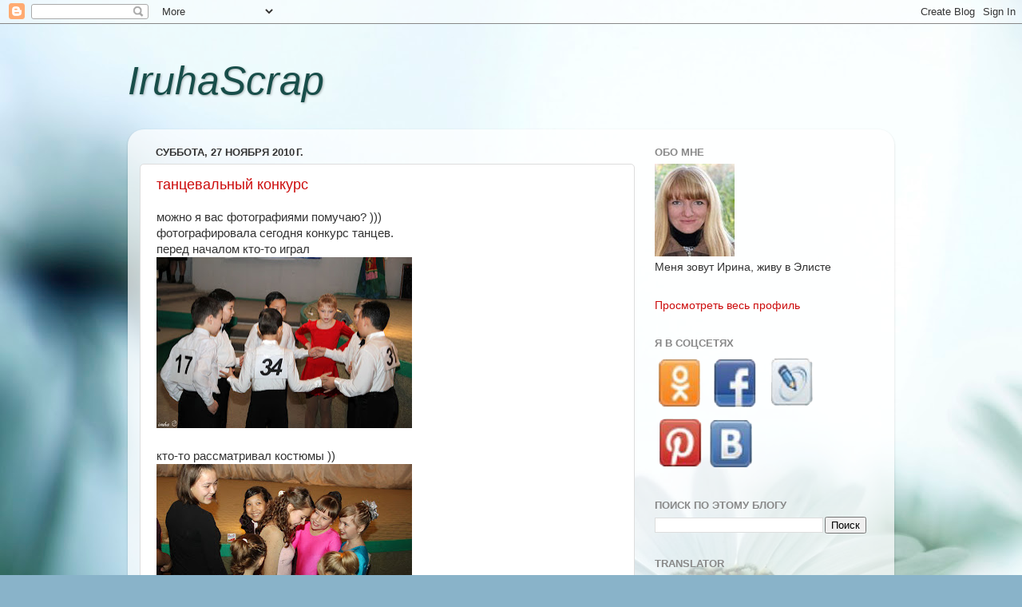

--- FILE ---
content_type: text/html; charset=UTF-8
request_url: https://iruuuha.blogspot.com/2010/11/
body_size: 19133
content:
<!DOCTYPE html>
<html class='v2' dir='ltr' lang='ru'>
<head>
<link href='https://www.blogger.com/static/v1/widgets/335934321-css_bundle_v2.css' rel='stylesheet' type='text/css'/>
<meta content='width=1100' name='viewport'/>
<meta content='text/html; charset=UTF-8' http-equiv='Content-Type'/>
<meta content='blogger' name='generator'/>
<link href='https://iruuuha.blogspot.com/favicon.ico' rel='icon' type='image/x-icon'/>
<link href='http://iruuuha.blogspot.com/2010/11/' rel='canonical'/>
<link rel="alternate" type="application/atom+xml" title="IruhaScrap - Atom" href="https://iruuuha.blogspot.com/feeds/posts/default" />
<link rel="alternate" type="application/rss+xml" title="IruhaScrap - RSS" href="https://iruuuha.blogspot.com/feeds/posts/default?alt=rss" />
<link rel="service.post" type="application/atom+xml" title="IruhaScrap - Atom" href="https://www.blogger.com/feeds/900771089126585694/posts/default" />
<!--Can't find substitution for tag [blog.ieCssRetrofitLinks]-->
<meta content='http://iruuuha.blogspot.com/2010/11/' property='og:url'/>
<meta content='IruhaScrap' property='og:title'/>
<meta content='' property='og:description'/>
<title>IruhaScrap: ноября 2010</title>
<style id='page-skin-1' type='text/css'><!--
/*-----------------------------------------------
Blogger Template Style
Name:     Picture Window
Designer: Blogger
URL:      www.blogger.com
----------------------------------------------- */
/* Content
----------------------------------------------- */
body {
font: normal normal 15px Arial, Tahoma, Helvetica, FreeSans, sans-serif;
color: #333333;
background: #89b3c9 url(//themes.googleusercontent.com/image?id=1R2SvPiwXOrJBSCT0FujU9zHTzXtPNTVSq-0U2bZnGWq45BGCRfhp7tPktR9Y8Y7ecx1M) no-repeat fixed top center /* Credit: tjasam (http://www.istockphoto.com/googleimages.php?id=9401110&platform=blogger) */;
}
html body .region-inner {
min-width: 0;
max-width: 100%;
width: auto;
}
.content-outer {
font-size: 90%;
}
a:link {
text-decoration:none;
color: #cc0b0b;
}
a:visited {
text-decoration:none;
color: #4e191d;
}
a:hover {
text-decoration:underline;
color: #14184a;
}
.content-outer {
background: transparent none repeat scroll top left;
-moz-border-radius: 0;
-webkit-border-radius: 0;
-goog-ms-border-radius: 0;
border-radius: 0;
-moz-box-shadow: 0 0 0 rgba(0, 0, 0, .15);
-webkit-box-shadow: 0 0 0 rgba(0, 0, 0, .15);
-goog-ms-box-shadow: 0 0 0 rgba(0, 0, 0, .15);
box-shadow: 0 0 0 rgba(0, 0, 0, .15);
margin: 20px auto;
}
.content-inner {
padding: 0;
}
/* Header
----------------------------------------------- */
.header-outer {
background: transparent none repeat-x scroll top left;
_background-image: none;
color: #184e4a;
-moz-border-radius: 0;
-webkit-border-radius: 0;
-goog-ms-border-radius: 0;
border-radius: 0;
}
.Header img, .Header #header-inner {
-moz-border-radius: 0;
-webkit-border-radius: 0;
-goog-ms-border-radius: 0;
border-radius: 0;
}
.header-inner .Header .titlewrapper,
.header-inner .Header .descriptionwrapper {
padding-left: 0;
padding-right: 0;
}
.Header h1 {
font: italic normal 50px Impact, sans-serif;;
text-shadow: 1px 1px 3px rgba(0, 0, 0, 0.3);
}
.Header h1 a {
color: #184e4a;
}
.Header .description {
font-size: 130%;
}
/* Tabs
----------------------------------------------- */
.tabs-inner {
margin: .5em 20px 0;
padding: 0;
}
.tabs-inner .section {
margin: 0;
}
.tabs-inner .widget ul {
padding: 0;
background: transparent none repeat scroll bottom;
-moz-border-radius: 0;
-webkit-border-radius: 0;
-goog-ms-border-radius: 0;
border-radius: 0;
}
.tabs-inner .widget li {
border: none;
}
.tabs-inner .widget li a {
display: inline-block;
padding: .5em 1em;
margin-right: .25em;
color: #ffffff;
font: normal normal 16px Arial, Tahoma, Helvetica, FreeSans, sans-serif;;
-moz-border-radius: 10px 10px 0 0;
-webkit-border-top-left-radius: 10px;
-webkit-border-top-right-radius: 10px;
-goog-ms-border-radius: 10px 10px 0 0;
border-radius: 10px 10px 0 0;
background: transparent url(https://resources.blogblog.com/blogblog/data/1kt/transparent/black50.png) repeat scroll top left;
border-right: 1px solid transparent;
}
.tabs-inner .widget li:first-child a {
padding-left: 1.25em;
-moz-border-radius-topleft: 10px;
-moz-border-radius-bottomleft: 0;
-webkit-border-top-left-radius: 10px;
-webkit-border-bottom-left-radius: 0;
-goog-ms-border-top-left-radius: 10px;
-goog-ms-border-bottom-left-radius: 0;
border-top-left-radius: 10px;
border-bottom-left-radius: 0;
}
.tabs-inner .widget li.selected a,
.tabs-inner .widget li a:hover {
position: relative;
z-index: 1;
background: transparent url(https://resources.blogblog.com/blogblog/data/1kt/transparent/white80.png) repeat scroll bottom;
color: #0d70ee;
-moz-box-shadow: 0 0 3px rgba(0, 0, 0, .15);
-webkit-box-shadow: 0 0 3px rgba(0, 0, 0, .15);
-goog-ms-box-shadow: 0 0 3px rgba(0, 0, 0, .15);
box-shadow: 0 0 3px rgba(0, 0, 0, .15);
}
/* Headings
----------------------------------------------- */
h2 {
font: bold normal 13px Arial, Tahoma, Helvetica, FreeSans, sans-serif;
text-transform: uppercase;
color: #888888;
margin: .5em 0;
}
/* Main
----------------------------------------------- */
.main-outer {
background: transparent url(https://resources.blogblog.com/blogblog/data/1kt/transparent/white80.png) repeat scroll top left;
-moz-border-radius: 20px 20px 0 0;
-webkit-border-top-left-radius: 20px;
-webkit-border-top-right-radius: 20px;
-webkit-border-bottom-left-radius: 0;
-webkit-border-bottom-right-radius: 0;
-goog-ms-border-radius: 20px 20px 0 0;
border-radius: 20px 20px 0 0;
-moz-box-shadow: 0 1px 3px rgba(0, 0, 0, .15);
-webkit-box-shadow: 0 1px 3px rgba(0, 0, 0, .15);
-goog-ms-box-shadow: 0 1px 3px rgba(0, 0, 0, .15);
box-shadow: 0 1px 3px rgba(0, 0, 0, .15);
}
.main-inner {
padding: 15px 20px 20px;
}
.main-inner .column-center-inner {
padding: 0 0;
}
.main-inner .column-left-inner {
padding-left: 0;
}
.main-inner .column-right-inner {
padding-right: 0;
}
/* Posts
----------------------------------------------- */
h3.post-title {
margin: 0;
font: normal normal 18px Arial, Tahoma, Helvetica, FreeSans, sans-serif;
}
.comments h4 {
margin: 1em 0 0;
font: normal normal 18px Arial, Tahoma, Helvetica, FreeSans, sans-serif;
}
.date-header span {
color: #333333;
}
.post-outer {
background-color: #ffffff;
border: solid 1px #dddddd;
-moz-border-radius: 5px;
-webkit-border-radius: 5px;
border-radius: 5px;
-goog-ms-border-radius: 5px;
padding: 15px 20px;
margin: 0 -20px 20px;
}
.post-body {
line-height: 1.4;
font-size: 110%;
position: relative;
}
.post-header {
margin: 0 0 1.5em;
color: #999999;
line-height: 1.6;
}
.post-footer {
margin: .5em 0 0;
color: #999999;
line-height: 1.6;
}
#blog-pager {
font-size: 140%
}
#comments .comment-author {
padding-top: 1.5em;
border-top: dashed 1px #ccc;
border-top: dashed 1px rgba(128, 128, 128, .5);
background-position: 0 1.5em;
}
#comments .comment-author:first-child {
padding-top: 0;
border-top: none;
}
.avatar-image-container {
margin: .2em 0 0;
}
/* Comments
----------------------------------------------- */
.comments .comments-content .icon.blog-author {
background-repeat: no-repeat;
background-image: url([data-uri]);
}
.comments .comments-content .loadmore a {
border-top: 1px solid #14184a;
border-bottom: 1px solid #14184a;
}
.comments .continue {
border-top: 2px solid #14184a;
}
/* Widgets
----------------------------------------------- */
.widget ul, .widget #ArchiveList ul.flat {
padding: 0;
list-style: none;
}
.widget ul li, .widget #ArchiveList ul.flat li {
border-top: dashed 1px #ccc;
border-top: dashed 1px rgba(128, 128, 128, .5);
}
.widget ul li:first-child, .widget #ArchiveList ul.flat li:first-child {
border-top: none;
}
.widget .post-body ul {
list-style: disc;
}
.widget .post-body ul li {
border: none;
}
/* Footer
----------------------------------------------- */
.footer-outer {
color:#cccccc;
background: transparent url(https://resources.blogblog.com/blogblog/data/1kt/transparent/black50.png) repeat scroll top left;
-moz-border-radius: 0 0 20px 20px;
-webkit-border-top-left-radius: 0;
-webkit-border-top-right-radius: 0;
-webkit-border-bottom-left-radius: 20px;
-webkit-border-bottom-right-radius: 20px;
-goog-ms-border-radius: 0 0 20px 20px;
border-radius: 0 0 20px 20px;
-moz-box-shadow: 0 1px 3px rgba(0, 0, 0, .15);
-webkit-box-shadow: 0 1px 3px rgba(0, 0, 0, .15);
-goog-ms-box-shadow: 0 1px 3px rgba(0, 0, 0, .15);
box-shadow: 0 1px 3px rgba(0, 0, 0, .15);
}
.footer-inner {
padding: 10px 20px 20px;
}
.footer-outer a {
color: #333333;
}
.footer-outer a:visited {
color: #1a1a2a;
}
.footer-outer a:hover {
color: #293095;
}
.footer-outer .widget h2 {
color: #aaaaaa;
}
/* Mobile
----------------------------------------------- */
html body.mobile {
height: auto;
}
html body.mobile {
min-height: 480px;
background-size: 100% auto;
}
.mobile .body-fauxcolumn-outer {
background: transparent none repeat scroll top left;
}
html .mobile .mobile-date-outer, html .mobile .blog-pager {
border-bottom: none;
background: transparent url(https://resources.blogblog.com/blogblog/data/1kt/transparent/white80.png) repeat scroll top left;
margin-bottom: 10px;
}
.mobile .date-outer {
background: transparent url(https://resources.blogblog.com/blogblog/data/1kt/transparent/white80.png) repeat scroll top left;
}
.mobile .header-outer, .mobile .main-outer,
.mobile .post-outer, .mobile .footer-outer {
-moz-border-radius: 0;
-webkit-border-radius: 0;
-goog-ms-border-radius: 0;
border-radius: 0;
}
.mobile .content-outer,
.mobile .main-outer,
.mobile .post-outer {
background: inherit;
border: none;
}
.mobile .content-outer {
font-size: 100%;
}
.mobile-link-button {
background-color: #cc0b0b;
}
.mobile-link-button a:link, .mobile-link-button a:visited {
color: #ffffff;
}
.mobile-index-contents {
color: #333333;
}
.mobile .tabs-inner .PageList .widget-content {
background: transparent url(https://resources.blogblog.com/blogblog/data/1kt/transparent/white80.png) repeat scroll bottom;
color: #0d70ee;
}
.mobile .tabs-inner .PageList .widget-content .pagelist-arrow {
border-left: 1px solid transparent;
}

--></style>
<style id='template-skin-1' type='text/css'><!--
body {
min-width: 960px;
}
.content-outer, .content-fauxcolumn-outer, .region-inner {
min-width: 960px;
max-width: 960px;
_width: 960px;
}
.main-inner .columns {
padding-left: 0;
padding-right: 310px;
}
.main-inner .fauxcolumn-center-outer {
left: 0;
right: 310px;
/* IE6 does not respect left and right together */
_width: expression(this.parentNode.offsetWidth -
parseInt("0") -
parseInt("310px") + 'px');
}
.main-inner .fauxcolumn-left-outer {
width: 0;
}
.main-inner .fauxcolumn-right-outer {
width: 310px;
}
.main-inner .column-left-outer {
width: 0;
right: 100%;
margin-left: -0;
}
.main-inner .column-right-outer {
width: 310px;
margin-right: -310px;
}
#layout {
min-width: 0;
}
#layout .content-outer {
min-width: 0;
width: 800px;
}
#layout .region-inner {
min-width: 0;
width: auto;
}
body#layout div.add_widget {
padding: 8px;
}
body#layout div.add_widget a {
margin-left: 32px;
}
--></style>
<style>
    body {background-image:url(\/\/themes.googleusercontent.com\/image?id=1R2SvPiwXOrJBSCT0FujU9zHTzXtPNTVSq-0U2bZnGWq45BGCRfhp7tPktR9Y8Y7ecx1M);}
    
@media (max-width: 200px) { body {background-image:url(\/\/themes.googleusercontent.com\/image?id=1R2SvPiwXOrJBSCT0FujU9zHTzXtPNTVSq-0U2bZnGWq45BGCRfhp7tPktR9Y8Y7ecx1M&options=w200);}}
@media (max-width: 400px) and (min-width: 201px) { body {background-image:url(\/\/themes.googleusercontent.com\/image?id=1R2SvPiwXOrJBSCT0FujU9zHTzXtPNTVSq-0U2bZnGWq45BGCRfhp7tPktR9Y8Y7ecx1M&options=w400);}}
@media (max-width: 800px) and (min-width: 401px) { body {background-image:url(\/\/themes.googleusercontent.com\/image?id=1R2SvPiwXOrJBSCT0FujU9zHTzXtPNTVSq-0U2bZnGWq45BGCRfhp7tPktR9Y8Y7ecx1M&options=w800);}}
@media (max-width: 1200px) and (min-width: 801px) { body {background-image:url(\/\/themes.googleusercontent.com\/image?id=1R2SvPiwXOrJBSCT0FujU9zHTzXtPNTVSq-0U2bZnGWq45BGCRfhp7tPktR9Y8Y7ecx1M&options=w1200);}}
/* Last tag covers anything over one higher than the previous max-size cap. */
@media (min-width: 1201px) { body {background-image:url(\/\/themes.googleusercontent.com\/image?id=1R2SvPiwXOrJBSCT0FujU9zHTzXtPNTVSq-0U2bZnGWq45BGCRfhp7tPktR9Y8Y7ecx1M&options=w1600);}}
  </style>
<link href='https://www.blogger.com/dyn-css/authorization.css?targetBlogID=900771089126585694&amp;zx=0f8ed1f7-51fc-4f86-9b8f-9f3280652f2d' media='none' onload='if(media!=&#39;all&#39;)media=&#39;all&#39;' rel='stylesheet'/><noscript><link href='https://www.blogger.com/dyn-css/authorization.css?targetBlogID=900771089126585694&amp;zx=0f8ed1f7-51fc-4f86-9b8f-9f3280652f2d' rel='stylesheet'/></noscript>
<meta name='google-adsense-platform-account' content='ca-host-pub-1556223355139109'/>
<meta name='google-adsense-platform-domain' content='blogspot.com'/>

</head>
<body class='loading variant-open'>
<div class='navbar section' id='navbar' name='Панель навигации'><div class='widget Navbar' data-version='1' id='Navbar1'><script type="text/javascript">
    function setAttributeOnload(object, attribute, val) {
      if(window.addEventListener) {
        window.addEventListener('load',
          function(){ object[attribute] = val; }, false);
      } else {
        window.attachEvent('onload', function(){ object[attribute] = val; });
      }
    }
  </script>
<div id="navbar-iframe-container"></div>
<script type="text/javascript" src="https://apis.google.com/js/platform.js"></script>
<script type="text/javascript">
      gapi.load("gapi.iframes:gapi.iframes.style.bubble", function() {
        if (gapi.iframes && gapi.iframes.getContext) {
          gapi.iframes.getContext().openChild({
              url: 'https://www.blogger.com/navbar/900771089126585694?origin\x3dhttps://iruuuha.blogspot.com',
              where: document.getElementById("navbar-iframe-container"),
              id: "navbar-iframe"
          });
        }
      });
    </script><script type="text/javascript">
(function() {
var script = document.createElement('script');
script.type = 'text/javascript';
script.src = '//pagead2.googlesyndication.com/pagead/js/google_top_exp.js';
var head = document.getElementsByTagName('head')[0];
if (head) {
head.appendChild(script);
}})();
</script>
</div></div>
<div class='body-fauxcolumns'>
<div class='fauxcolumn-outer body-fauxcolumn-outer'>
<div class='cap-top'>
<div class='cap-left'></div>
<div class='cap-right'></div>
</div>
<div class='fauxborder-left'>
<div class='fauxborder-right'></div>
<div class='fauxcolumn-inner'>
</div>
</div>
<div class='cap-bottom'>
<div class='cap-left'></div>
<div class='cap-right'></div>
</div>
</div>
</div>
<div class='content'>
<div class='content-fauxcolumns'>
<div class='fauxcolumn-outer content-fauxcolumn-outer'>
<div class='cap-top'>
<div class='cap-left'></div>
<div class='cap-right'></div>
</div>
<div class='fauxborder-left'>
<div class='fauxborder-right'></div>
<div class='fauxcolumn-inner'>
</div>
</div>
<div class='cap-bottom'>
<div class='cap-left'></div>
<div class='cap-right'></div>
</div>
</div>
</div>
<div class='content-outer'>
<div class='content-cap-top cap-top'>
<div class='cap-left'></div>
<div class='cap-right'></div>
</div>
<div class='fauxborder-left content-fauxborder-left'>
<div class='fauxborder-right content-fauxborder-right'></div>
<div class='content-inner'>
<header>
<div class='header-outer'>
<div class='header-cap-top cap-top'>
<div class='cap-left'></div>
<div class='cap-right'></div>
</div>
<div class='fauxborder-left header-fauxborder-left'>
<div class='fauxborder-right header-fauxborder-right'></div>
<div class='region-inner header-inner'>
<div class='header section' id='header' name='Заголовок'><div class='widget Header' data-version='1' id='Header1'>
<div id='header-inner'>
<div class='titlewrapper'>
<h1 class='title'>
<a href='https://iruuuha.blogspot.com/'>
IruhaScrap
</a>
</h1>
</div>
<div class='descriptionwrapper'>
<p class='description'><span>
</span></p>
</div>
</div>
</div></div>
</div>
</div>
<div class='header-cap-bottom cap-bottom'>
<div class='cap-left'></div>
<div class='cap-right'></div>
</div>
</div>
</header>
<div class='tabs-outer'>
<div class='tabs-cap-top cap-top'>
<div class='cap-left'></div>
<div class='cap-right'></div>
</div>
<div class='fauxborder-left tabs-fauxborder-left'>
<div class='fauxborder-right tabs-fauxborder-right'></div>
<div class='region-inner tabs-inner'>
<div class='tabs no-items section' id='crosscol' name='Поперечный столбец'></div>
<div class='tabs no-items section' id='crosscol-overflow' name='Cross-Column 2'></div>
</div>
</div>
<div class='tabs-cap-bottom cap-bottom'>
<div class='cap-left'></div>
<div class='cap-right'></div>
</div>
</div>
<div class='main-outer'>
<div class='main-cap-top cap-top'>
<div class='cap-left'></div>
<div class='cap-right'></div>
</div>
<div class='fauxborder-left main-fauxborder-left'>
<div class='fauxborder-right main-fauxborder-right'></div>
<div class='region-inner main-inner'>
<div class='columns fauxcolumns'>
<div class='fauxcolumn-outer fauxcolumn-center-outer'>
<div class='cap-top'>
<div class='cap-left'></div>
<div class='cap-right'></div>
</div>
<div class='fauxborder-left'>
<div class='fauxborder-right'></div>
<div class='fauxcolumn-inner'>
</div>
</div>
<div class='cap-bottom'>
<div class='cap-left'></div>
<div class='cap-right'></div>
</div>
</div>
<div class='fauxcolumn-outer fauxcolumn-left-outer'>
<div class='cap-top'>
<div class='cap-left'></div>
<div class='cap-right'></div>
</div>
<div class='fauxborder-left'>
<div class='fauxborder-right'></div>
<div class='fauxcolumn-inner'>
</div>
</div>
<div class='cap-bottom'>
<div class='cap-left'></div>
<div class='cap-right'></div>
</div>
</div>
<div class='fauxcolumn-outer fauxcolumn-right-outer'>
<div class='cap-top'>
<div class='cap-left'></div>
<div class='cap-right'></div>
</div>
<div class='fauxborder-left'>
<div class='fauxborder-right'></div>
<div class='fauxcolumn-inner'>
</div>
</div>
<div class='cap-bottom'>
<div class='cap-left'></div>
<div class='cap-right'></div>
</div>
</div>
<!-- corrects IE6 width calculation -->
<div class='columns-inner'>
<div class='column-center-outer'>
<div class='column-center-inner'>
<div class='main section' id='main' name='Основной'><div class='widget Blog' data-version='1' id='Blog1'>
<div class='blog-posts hfeed'>

          <div class="date-outer">
        
<h2 class='date-header'><span>суббота, 27 ноября 2010&#8239;г.</span></h2>

          <div class="date-posts">
        
<div class='post-outer'>
<div class='post hentry uncustomized-post-template' itemprop='blogPost' itemscope='itemscope' itemtype='http://schema.org/BlogPosting'>
<meta content='https://blogger.googleusercontent.com/img/b/R29vZ2xl/AVvXsEgrC2ibgUbTpAgQwZZ1guUiBrfmo9bqtNel-GottSaoRdJ0pIgl9pk2emD7HE020SWV37n_iC1JeF4-fHOeL3MIN3iVGWq69kjDhZE-mJBG8VaXcf689YsIyve8Jl0ef-QpnxEt7gI_3Ec/s320/IMG_9873.jpg' itemprop='image_url'/>
<meta content='900771089126585694' itemprop='blogId'/>
<meta content='3419503075874001636' itemprop='postId'/>
<a name='3419503075874001636'></a>
<h3 class='post-title entry-title' itemprop='name'>
<a href='https://iruuuha.blogspot.com/2010/11/blog-post_1800.html'>танцевальный конкурс</a>
</h3>
<div class='post-header'>
<div class='post-header-line-1'></div>
</div>
<div class='post-body entry-content' id='post-body-3419503075874001636' itemprop='description articleBody'>
можно я вас фотографиями помучаю? )))<br />фотографировала сегодня конкурс танцев. <br />перед началом кто-то играл<br /><a href="https://blogger.googleusercontent.com/img/b/R29vZ2xl/AVvXsEgrC2ibgUbTpAgQwZZ1guUiBrfmo9bqtNel-GottSaoRdJ0pIgl9pk2emD7HE020SWV37n_iC1JeF4-fHOeL3MIN3iVGWq69kjDhZE-mJBG8VaXcf689YsIyve8Jl0ef-QpnxEt7gI_3Ec/s1600/IMG_9873.jpg" onblur="try {parent.deselectBloggerImageGracefully();} catch(e) {}"><img alt="" border="0" id="BLOGGER_PHOTO_ID_5544304145860024210" src="https://blogger.googleusercontent.com/img/b/R29vZ2xl/AVvXsEgrC2ibgUbTpAgQwZZ1guUiBrfmo9bqtNel-GottSaoRdJ0pIgl9pk2emD7HE020SWV37n_iC1JeF4-fHOeL3MIN3iVGWq69kjDhZE-mJBG8VaXcf689YsIyve8Jl0ef-QpnxEt7gI_3Ec/s320/IMG_9873.jpg" style="cursor:pointer; cursor:hand;width: 320px; height: 214px;" /></a><br /><br />кто-то рассматривал костюмы ))<br /><a href="https://blogger.googleusercontent.com/img/b/R29vZ2xl/AVvXsEjd1zSbgNkFAIZ12TGi-TqrpYnI9Q4Tayp_ZkjO5jZopaCVKbLfOqIGnchh9-MmKO-tdzRQMv_CM9ue-p-M4zdYBS8trK4ZR22TETr8Y_J8SdHHYn1kyox6INmno6SinsU2qIMfpKhURVU/s1600/IMG_9870.jpg" onblur="try {parent.deselectBloggerImageGracefully();} catch(e) {}"><img alt="" border="0" id="BLOGGER_PHOTO_ID_5544304139903729138" src="https://blogger.googleusercontent.com/img/b/R29vZ2xl/AVvXsEjd1zSbgNkFAIZ12TGi-TqrpYnI9Q4Tayp_ZkjO5jZopaCVKbLfOqIGnchh9-MmKO-tdzRQMv_CM9ue-p-M4zdYBS8trK4ZR22TETr8Y_J8SdHHYn1kyox6INmno6SinsU2qIMfpKhURVU/s320/IMG_9870.jpg" style="cursor:pointer; cursor:hand;width: 320px; height: 236px;" /></a><br /><br />потом наблюдали за репетицией<br /><a href="https://blogger.googleusercontent.com/img/b/R29vZ2xl/AVvXsEi2j7-IX8cKuoOMnifxobGDp7dFWXp5UvnYq7faScJMxjU_rnOjq-UCgHzI619KCEPUntGRLh3eojUy7dhoGKIpfRupHvWGFi37PgYuL1GndOjPZ4JRWC9GYpidrSbnuxX6WnZEUDmgnk4/s1600/IMG_9856.jpg" onblur="try {parent.deselectBloggerImageGracefully();} catch(e) {}"><img alt="" border="0" id="BLOGGER_PHOTO_ID_5544303811143393714" src="https://blogger.googleusercontent.com/img/b/R29vZ2xl/AVvXsEi2j7-IX8cKuoOMnifxobGDp7dFWXp5UvnYq7faScJMxjU_rnOjq-UCgHzI619KCEPUntGRLh3eojUy7dhoGKIpfRupHvWGFi37PgYuL1GndOjPZ4JRWC9GYpidrSbnuxX6WnZEUDmgnk4/s320/IMG_9856.jpg" style="cursor:pointer; cursor:hand;width: 320px; height: 223px;" /></a><br /><br />а потом начался конкурс ))<br /><a href="https://blogger.googleusercontent.com/img/b/R29vZ2xl/AVvXsEiBEtotwfAbILwG6msxOqIzHB_4EtmJzZ6jie-QdZSxuBoynpOdBWOA2Swfre4JTo_S4QoB95bL2CffmV4GcUeEUAEH_OkgktceomGBElp7gnuyUYKrpp4FYO9w9fdIJUqZX2eVWZf4dkk/s1600/IMG_9907.jpg" onblur="try {parent.deselectBloggerImageGracefully();} catch(e) {}"><img alt="" border="0" id="BLOGGER_PHOTO_ID_5544303805421228050" src="https://blogger.googleusercontent.com/img/b/R29vZ2xl/AVvXsEiBEtotwfAbILwG6msxOqIzHB_4EtmJzZ6jie-QdZSxuBoynpOdBWOA2Swfre4JTo_S4QoB95bL2CffmV4GcUeEUAEH_OkgktceomGBElp7gnuyUYKrpp4FYO9w9fdIJUqZX2eVWZf4dkk/s320/IMG_9907.jpg" style="cursor:pointer; cursor:hand;width: 320px; height: 246px;" /></a><br /><br /><a href="https://blogger.googleusercontent.com/img/b/R29vZ2xl/AVvXsEh609IBLktUb8PH6zSQDtv0ZeZEoSjY7XM1uZUYr-UhAKYIKj6KPSmZr-7lVnt-4LwQDZq2PW5A_hvECKRLillhhQNP9R2ymGbs1G-HQWOqUONOM5NS7bQMJZ9YkRgA8qcO-wOlK5DpGE4/s1600/IMG_9892.jpg" onblur="try {parent.deselectBloggerImageGracefully();} catch(e) {}"><img alt="" border="0" id="BLOGGER_PHOTO_ID_5544303798563668418" src="https://blogger.googleusercontent.com/img/b/R29vZ2xl/AVvXsEh609IBLktUb8PH6zSQDtv0ZeZEoSjY7XM1uZUYr-UhAKYIKj6KPSmZr-7lVnt-4LwQDZq2PW5A_hvECKRLillhhQNP9R2ymGbs1G-HQWOqUONOM5NS7bQMJZ9YkRgA8qcO-wOlK5DpGE4/s320/IMG_9892.jpg" style="cursor:pointer; cursor:hand;width: 320px; height: 214px;" /></a><br /><br /><a href="https://blogger.googleusercontent.com/img/b/R29vZ2xl/AVvXsEijwCglTOM0-y2JpdINe4-XqbqaKg1S_TAquFmEAdePimvi7udmMUa6zP2rDzvhuIrgaw3RRFBGH9VpcNEvs-ic-tgP5IBSQbYNmJt-WZOOpWcNv4ElH22EUCFpUkShwYFE8ySk-Ii1kys/s1600/IMG_9932.jpg" onblur="try {parent.deselectBloggerImageGracefully();} catch(e) {}"><img alt="" border="0" id="BLOGGER_PHOTO_ID_5544303799694861890" src="https://blogger.googleusercontent.com/img/b/R29vZ2xl/AVvXsEijwCglTOM0-y2JpdINe4-XqbqaKg1S_TAquFmEAdePimvi7udmMUa6zP2rDzvhuIrgaw3RRFBGH9VpcNEvs-ic-tgP5IBSQbYNmJt-WZOOpWcNv4ElH22EUCFpUkShwYFE8ySk-Ii1kys/s320/IMG_9932.jpg" style="cursor:pointer; cursor:hand;width: 320px; height: 214px;" /></a><br /><br /><a href="https://blogger.googleusercontent.com/img/b/R29vZ2xl/AVvXsEi3-NsviinzCJLGJJDr1wx06sldiE_n67LKCKumhqUAuSSlVZkVRdL_qfM4CIJgq89chvsRLU2ClFcwG4r68xVmtmdMhsLDDOT8A_K2VgKEsR4cta3IpuknHV60nOtD9O6gUO9Z4GKCnPE/s1600/IMG_9923.jpg" onblur="try {parent.deselectBloggerImageGracefully();} catch(e) {}"><img alt="" border="0" id="BLOGGER_PHOTO_ID_5544303791340766434" src="https://blogger.googleusercontent.com/img/b/R29vZ2xl/AVvXsEi3-NsviinzCJLGJJDr1wx06sldiE_n67LKCKumhqUAuSSlVZkVRdL_qfM4CIJgq89chvsRLU2ClFcwG4r68xVmtmdMhsLDDOT8A_K2VgKEsR4cta3IpuknHV60nOtD9O6gUO9Z4GKCnPE/s320/IMG_9923.jpg" style="cursor:pointer; cursor:hand;width: 320px; height: 227px;" /></a>
<div style='clear: both;'></div>
</div>
<div class='post-footer'>
<div class='post-footer-line post-footer-line-1'>
<span class='post-author vcard'>
Автор:
<span class='fn' itemprop='author' itemscope='itemscope' itemtype='http://schema.org/Person'>
<meta content='https://www.blogger.com/profile/01889608479843069392' itemprop='url'/>
<a class='g-profile' href='https://www.blogger.com/profile/01889608479843069392' rel='author' title='author profile'>
<span itemprop='name'>iruha</span>
</a>
</span>
</span>
<span class='post-timestamp'>
на
<meta content='http://iruuuha.blogspot.com/2010/11/blog-post_1800.html' itemprop='url'/>
<a class='timestamp-link' href='https://iruuuha.blogspot.com/2010/11/blog-post_1800.html' rel='bookmark' title='permanent link'><abbr class='published' itemprop='datePublished' title='2010-11-27T21:47:00+03:00'>21:47</abbr></a>
</span>
<span class='post-comment-link'>
<a class='comment-link' href='https://iruuuha.blogspot.com/2010/11/blog-post_1800.html#comment-form' onclick=''>
8 комментариев:
  </a>
</span>
<span class='post-icons'>
<span class='item-control blog-admin pid-1998816179'>
<a href='https://www.blogger.com/post-edit.g?blogID=900771089126585694&postID=3419503075874001636&from=pencil' title='Изменить сообщение'>
<img alt='' class='icon-action' height='18' src='https://resources.blogblog.com/img/icon18_edit_allbkg.gif' width='18'/>
</a>
</span>
</span>
<div class='post-share-buttons goog-inline-block'>
</div>
</div>
<div class='post-footer-line post-footer-line-2'>
<span class='post-labels'>
Ярлыки:
<a href='https://iruuuha.blogspot.com/search/label/%D1%84%D0%BE%D1%82%D0%BE' rel='tag'>фото</a>
</span>
</div>
<div class='post-footer-line post-footer-line-3'>
<span class='post-location'>
</span>
</div>
</div>
</div>
</div>
<div class='post-outer'>
<div class='post hentry uncustomized-post-template' itemprop='blogPost' itemscope='itemscope' itemtype='http://schema.org/BlogPosting'>
<meta content='https://blogger.googleusercontent.com/img/b/R29vZ2xl/AVvXsEghqmaB1CWZHRhcadp2kzumUyARXaI0i43PIPfNYEyF7hNMfxPf-5DldyvCzseQZ-6367-3-gUMhMDNsGQdM__1z6AtXf9cLDhabjORx4yqOAYxq1OY9cOm_mZztcg_pJ4OyLc9qNQ9E8E/s320/IMG_9943.jpg' itemprop='image_url'/>
<meta content='900771089126585694' itemprop='blogId'/>
<meta content='1481579723400622880' itemprop='postId'/>
<a name='1481579723400622880'></a>
<h3 class='post-title entry-title' itemprop='name'>
<a href='https://iruuuha.blogspot.com/2010/11/blog-post_27.html'>мужская</a>
</h3>
<div class='post-header'>
<div class='post-header-line-1'></div>
</div>
<div class='post-body entry-content' id='post-body-1481579723400622880' itemprop='description articleBody'>
<a href="https://blogger.googleusercontent.com/img/b/R29vZ2xl/AVvXsEghqmaB1CWZHRhcadp2kzumUyARXaI0i43PIPfNYEyF7hNMfxPf-5DldyvCzseQZ-6367-3-gUMhMDNsGQdM__1z6AtXf9cLDhabjORx4yqOAYxq1OY9cOm_mZztcg_pJ4OyLc9qNQ9E8E/s1600/IMG_9943.jpg" onblur="try {parent.deselectBloggerImageGracefully();} catch(e) {}"><img alt="" border="0" id="BLOGGER_PHOTO_ID_5544232799252520818" src="https://blogger.googleusercontent.com/img/b/R29vZ2xl/AVvXsEghqmaB1CWZHRhcadp2kzumUyARXaI0i43PIPfNYEyF7hNMfxPf-5DldyvCzseQZ-6367-3-gUMhMDNsGQdM__1z6AtXf9cLDhabjORx4yqOAYxq1OY9cOm_mZztcg_pJ4OyLc9qNQ9E8E/s320/IMG_9943.jpg" style="cursor:pointer; cursor:hand;width: 320px; height: 284px;" /></a><br />
<br />
<a href="https://blogger.googleusercontent.com/img/b/R29vZ2xl/AVvXsEjOcVOWrIvUUvkO2LYhLl4Ua8QJHfcLPL9B-WSUhAcivJSbhsYtQ61mUekqdpRSZX4Gz8ePYAeBUI4QcyU6qljZPwcyXwM7ppDCMDAYVqhgSKj0DBUO4kW6bY80ca8nvx-GXNrCoiEw0ck/s1600/IMG_9945.jpg" onblur="try {parent.deselectBloggerImageGracefully();} catch(e) {}"><img alt="" border="0" id="BLOGGER_PHOTO_ID_5544232794831793202" src="https://blogger.googleusercontent.com/img/b/R29vZ2xl/AVvXsEjOcVOWrIvUUvkO2LYhLl4Ua8QJHfcLPL9B-WSUhAcivJSbhsYtQ61mUekqdpRSZX4Gz8ePYAeBUI4QcyU6qljZPwcyXwM7ppDCMDAYVqhgSKj0DBUO4kW6bY80ca8nvx-GXNrCoiEw0ck/s320/IMG_9945.jpg" style="cursor:pointer; cursor:hand;width: 320px; height: 214px;" /></a><br />
<br />
1. <a href="http://zagadka-skethes.blogspot.com/2010/11/blog-post_15.html">скетч от Творим вместе</a><br />
2.<a href="http://blog.scrapideas.ru/2010/11/9.html"> Задание &#8470;9 - Эко-стиль от СкрапИдеи</a>
<div style='clear: both;'></div>
</div>
<div class='post-footer'>
<div class='post-footer-line post-footer-line-1'>
<span class='post-author vcard'>
Автор:
<span class='fn' itemprop='author' itemscope='itemscope' itemtype='http://schema.org/Person'>
<meta content='https://www.blogger.com/profile/01889608479843069392' itemprop='url'/>
<a class='g-profile' href='https://www.blogger.com/profile/01889608479843069392' rel='author' title='author profile'>
<span itemprop='name'>iruha</span>
</a>
</span>
</span>
<span class='post-timestamp'>
на
<meta content='http://iruuuha.blogspot.com/2010/11/blog-post_27.html' itemprop='url'/>
<a class='timestamp-link' href='https://iruuuha.blogspot.com/2010/11/blog-post_27.html' rel='bookmark' title='permanent link'><abbr class='published' itemprop='datePublished' title='2010-11-27T17:12:00+03:00'>17:12</abbr></a>
</span>
<span class='post-comment-link'>
<a class='comment-link' href='https://iruuuha.blogspot.com/2010/11/blog-post_27.html#comment-form' onclick=''>
10 комментариев:
  </a>
</span>
<span class='post-icons'>
<span class='item-control blog-admin pid-1998816179'>
<a href='https://www.blogger.com/post-edit.g?blogID=900771089126585694&postID=1481579723400622880&from=pencil' title='Изменить сообщение'>
<img alt='' class='icon-action' height='18' src='https://resources.blogblog.com/img/icon18_edit_allbkg.gif' width='18'/>
</a>
</span>
</span>
<div class='post-share-buttons goog-inline-block'>
</div>
</div>
<div class='post-footer-line post-footer-line-2'>
<span class='post-labels'>
Ярлыки:
<a href='https://iruuuha.blogspot.com/search/label/%D0%BE%D1%82%D0%BA%D1%80%D1%8B%D1%82%D0%BA%D0%B0' rel='tag'>открытка</a>
</span>
</div>
<div class='post-footer-line post-footer-line-3'>
<span class='post-location'>
</span>
</div>
</div>
</div>
</div>

          </div></div>
        

          <div class="date-outer">
        
<h2 class='date-header'><span>пятница, 26 ноября 2010&#8239;г.</span></h2>

          <div class="date-posts">
        
<div class='post-outer'>
<div class='post hentry uncustomized-post-template' itemprop='blogPost' itemscope='itemscope' itemtype='http://schema.org/BlogPosting'>
<meta content='https://blogger.googleusercontent.com/img/b/R29vZ2xl/AVvXsEg4edBSuU6mKo14RYMB_faqChlnBwDFTvXuvnW-e6X4du9dAVsKAAz6leQsuJRaHShVBMidyJi4ypQ-VYFBxhHaKIFPUz6SsJHrcmOeSBXOyLep6iGknYyf5CpS9Icd2D2nRHzzNw3H8To/s320/ca6a846f4155.jpg' itemprop='image_url'/>
<meta content='900771089126585694' itemprop='blogId'/>
<meta content='8175990545424311335' itemprop='postId'/>
<a name='8175990545424311335'></a>
<h3 class='post-title entry-title' itemprop='name'>
<a href='https://iruuuha.blogspot.com/2010/11/blog-post_26.html'>осенний кот и мальчик с собакой )</a>
</h3>
<div class='post-header'>
<div class='post-header-line-1'></div>
</div>
<div class='post-body entry-content' id='post-body-8175990545424311335' itemprop='description articleBody'>
фотографировала сегодня дороги. и вот такое чудо попалось ))<br /><br /><a href="https://blogger.googleusercontent.com/img/b/R29vZ2xl/AVvXsEg4edBSuU6mKo14RYMB_faqChlnBwDFTvXuvnW-e6X4du9dAVsKAAz6leQsuJRaHShVBMidyJi4ypQ-VYFBxhHaKIFPUz6SsJHrcmOeSBXOyLep6iGknYyf5CpS9Icd2D2nRHzzNw3H8To/s1600/ca6a846f4155.jpg" onblur="try {parent.deselectBloggerImageGracefully();} catch(e) {}"><img alt="" border="0" id="BLOGGER_PHOTO_ID_5544713333004252274" src="https://blogger.googleusercontent.com/img/b/R29vZ2xl/AVvXsEg4edBSuU6mKo14RYMB_faqChlnBwDFTvXuvnW-e6X4du9dAVsKAAz6leQsuJRaHShVBMidyJi4ypQ-VYFBxhHaKIFPUz6SsJHrcmOeSBXOyLep6iGknYyf5CpS9Icd2D2nRHzzNw3H8To/s320/ca6a846f4155.jpg" style="cursor:pointer; cursor:hand;width: 320px; height: 210px;" /></a><br /><br /><a href="https://blogger.googleusercontent.com/img/b/R29vZ2xl/AVvXsEjiMPIyPeIi0bjjBcpZhRBfTzzMd13_Le5XWHuTdD7NHrYwyTJxEIQsqWEFmGPDPS8bZfH0VGOLZbtrDhxxFgVLGODqLpnEulvB7BYorDc78HWZoywIhYN_GbQOctyGXuTeDcHTXD-Nglk/s1600/%25D1%2580%25D0%25B0%25D0%25B7%25D0%25BD%25D0%25BE%25D0%25B5-%2528%25D0%25B8%25D1%2580%25D0%25B0%2529-001.jpg" onblur="try {parent.deselectBloggerImageGracefully();} catch(e) {}"><img alt="" border="0" id="BLOGGER_PHOTO_ID_5543864564915549362" src="https://blogger.googleusercontent.com/img/b/R29vZ2xl/AVvXsEjiMPIyPeIi0bjjBcpZhRBfTzzMd13_Le5XWHuTdD7NHrYwyTJxEIQsqWEFmGPDPS8bZfH0VGOLZbtrDhxxFgVLGODqLpnEulvB7BYorDc78HWZoywIhYN_GbQOctyGXuTeDcHTXD-Nglk/s320/%25D1%2580%25D0%25B0%25D0%25B7%25D0%25BD%25D0%25BE%25D0%25B5-%2528%25D0%25B8%25D1%2580%25D0%25B0%2529-001.jpg" style="cursor:pointer; cursor:hand;width: 320px; height: 226px;" /></a>
<div style='clear: both;'></div>
</div>
<div class='post-footer'>
<div class='post-footer-line post-footer-line-1'>
<span class='post-author vcard'>
Автор:
<span class='fn' itemprop='author' itemscope='itemscope' itemtype='http://schema.org/Person'>
<meta content='https://www.blogger.com/profile/01889608479843069392' itemprop='url'/>
<a class='g-profile' href='https://www.blogger.com/profile/01889608479843069392' rel='author' title='author profile'>
<span itemprop='name'>iruha</span>
</a>
</span>
</span>
<span class='post-timestamp'>
на
<meta content='http://iruuuha.blogspot.com/2010/11/blog-post_26.html' itemprop='url'/>
<a class='timestamp-link' href='https://iruuuha.blogspot.com/2010/11/blog-post_26.html' rel='bookmark' title='permanent link'><abbr class='published' itemprop='datePublished' title='2010-11-26T16:39:00+03:00'>16:39</abbr></a>
</span>
<span class='post-comment-link'>
<a class='comment-link' href='https://iruuuha.blogspot.com/2010/11/blog-post_26.html#comment-form' onclick=''>
6 комментариев:
  </a>
</span>
<span class='post-icons'>
<span class='item-control blog-admin pid-1998816179'>
<a href='https://www.blogger.com/post-edit.g?blogID=900771089126585694&postID=8175990545424311335&from=pencil' title='Изменить сообщение'>
<img alt='' class='icon-action' height='18' src='https://resources.blogblog.com/img/icon18_edit_allbkg.gif' width='18'/>
</a>
</span>
</span>
<div class='post-share-buttons goog-inline-block'>
</div>
</div>
<div class='post-footer-line post-footer-line-2'>
<span class='post-labels'>
Ярлыки:
<a href='https://iruuuha.blogspot.com/search/label/%D1%84%D0%BE%D1%82%D0%BE' rel='tag'>фото</a>
</span>
</div>
<div class='post-footer-line post-footer-line-3'>
<span class='post-location'>
</span>
</div>
</div>
</div>
</div>

          </div></div>
        

          <div class="date-outer">
        
<h2 class='date-header'><span>вторник, 23 ноября 2010&#8239;г.</span></h2>

          <div class="date-posts">
        
<div class='post-outer'>
<div class='post hentry uncustomized-post-template' itemprop='blogPost' itemscope='itemscope' itemtype='http://schema.org/BlogPosting'>
<meta content='https://blogger.googleusercontent.com/img/b/R29vZ2xl/AVvXsEg8GmgSdpov52GzfO3EiaXK-OJxgqf5YunTDMoCRktOH9wlGx_maW4PxoGj6FvHKHm2fb5LRAwrUVxsBDjTJkIP2iyuq2ECsCnPtQnGRNzZFGy9Jebyd3p_Yr_FV3OplhAn9SSfRxzrC1A/s320/IMG_9695.jpg' itemprop='image_url'/>
<meta content='900771089126585694' itemprop='blogId'/>
<meta content='5997336268927270615' itemprop='postId'/>
<a name='5997336268927270615'></a>
<h3 class='post-title entry-title' itemprop='name'>
<a href='https://iruuuha.blogspot.com/2010/11/blog-post_23.html'>новогодний шэбби-шик</a>
</h3>
<div class='post-header'>
<div class='post-header-line-1'></div>
</div>
<div class='post-body entry-content' id='post-body-5997336268927270615' itemprop='description articleBody'>
опять я умудрилась ноты перевернуть ))) благо, что их не очень хорошо видно из-за акриловой краски, которой я покрасила бумагу. <br />
<br />
<a href="https://blogger.googleusercontent.com/img/b/R29vZ2xl/AVvXsEg8GmgSdpov52GzfO3EiaXK-OJxgqf5YunTDMoCRktOH9wlGx_maW4PxoGj6FvHKHm2fb5LRAwrUVxsBDjTJkIP2iyuq2ECsCnPtQnGRNzZFGy9Jebyd3p_Yr_FV3OplhAn9SSfRxzrC1A/s1600/IMG_9695.jpg" onblur="try {parent.deselectBloggerImageGracefully();} catch(e) {}"><img alt="" border="0" id="BLOGGER_PHOTO_ID_5542848912709961106" src="https://blogger.googleusercontent.com/img/b/R29vZ2xl/AVvXsEg8GmgSdpov52GzfO3EiaXK-OJxgqf5YunTDMoCRktOH9wlGx_maW4PxoGj6FvHKHm2fb5LRAwrUVxsBDjTJkIP2iyuq2ECsCnPtQnGRNzZFGy9Jebyd3p_Yr_FV3OplhAn9SSfRxzrC1A/s320/IMG_9695.jpg" style="cursor:pointer; cursor:hand;width: 320px; height: 277px;" /></a><br />
<br />
<a href="https://blogger.googleusercontent.com/img/b/R29vZ2xl/AVvXsEiA_50Fup1gsui3xN4mX8Ho0eEJLs49SxonjKqMo6KjlOEdkrlK1GNPbUTGmroXeXQ8YQIAPaB0XoNNrMLbZv9ut8Wdj4t5BbpK8Art8dPw40J-rsEA7ri-lWjzcODk_9nszAXAtlch5W8/s1600/IMG_9698.jpg" onblur="try {parent.deselectBloggerImageGracefully();} catch(e) {}"><img alt="" border="0" id="BLOGGER_PHOTO_ID_5542848858379704498" src="https://blogger.googleusercontent.com/img/b/R29vZ2xl/AVvXsEiA_50Fup1gsui3xN4mX8Ho0eEJLs49SxonjKqMo6KjlOEdkrlK1GNPbUTGmroXeXQ8YQIAPaB0XoNNrMLbZv9ut8Wdj4t5BbpK8Art8dPw40J-rsEA7ri-lWjzcODk_9nszAXAtlch5W8/s320/IMG_9698.jpg" style="cursor:pointer; cursor:hand;width: 320px; height: 202px;" /></a><br />
<br />
1. <a href="http://4scraptime.blogspot.com/2010/11/2.html">Проект "Открытка на всякий случай"- Скетч &#8470;2 от Scrap Time</a><br />
2. <a href="http://assortiscrap.blogspot.com/2010/11/blog-post_23.html">АSSОРТИ - Бабушкин сундучок</a><br />
3. <a href="http://blog-ilovescrap.blogspot.com/2010/11/blog-post_23.html">Задание - НГ открытка из не НГ бумаги от I love scrap</a><br />
4. <a href="http://www.smart-arts.ru/club/user/10/blog/395/">Шэбби шик от Smart-artS</a><br />
5. <a href="http://scrapmamablog.blogspot.com/2010/10/blog-post_25.html">Новый год в октябре со СкрапМамой</a><br />
6. <a href="http://simonsaysstampschallenge.blogspot.com/2010/11/simon-says-let-it-snow.html"> Simon Says ,,,,,,,, LET IT SNOW !!</a>
<div style='clear: both;'></div>
</div>
<div class='post-footer'>
<div class='post-footer-line post-footer-line-1'>
<span class='post-author vcard'>
Автор:
<span class='fn' itemprop='author' itemscope='itemscope' itemtype='http://schema.org/Person'>
<meta content='https://www.blogger.com/profile/01889608479843069392' itemprop='url'/>
<a class='g-profile' href='https://www.blogger.com/profile/01889608479843069392' rel='author' title='author profile'>
<span itemprop='name'>iruha</span>
</a>
</span>
</span>
<span class='post-timestamp'>
на
<meta content='http://iruuuha.blogspot.com/2010/11/blog-post_23.html' itemprop='url'/>
<a class='timestamp-link' href='https://iruuuha.blogspot.com/2010/11/blog-post_23.html' rel='bookmark' title='permanent link'><abbr class='published' itemprop='datePublished' title='2010-11-23T23:20:00+03:00'>23:20</abbr></a>
</span>
<span class='post-comment-link'>
<a class='comment-link' href='https://iruuuha.blogspot.com/2010/11/blog-post_23.html#comment-form' onclick=''>
32 комментария:
  </a>
</span>
<span class='post-icons'>
<span class='item-control blog-admin pid-1998816179'>
<a href='https://www.blogger.com/post-edit.g?blogID=900771089126585694&postID=5997336268927270615&from=pencil' title='Изменить сообщение'>
<img alt='' class='icon-action' height='18' src='https://resources.blogblog.com/img/icon18_edit_allbkg.gif' width='18'/>
</a>
</span>
</span>
<div class='post-share-buttons goog-inline-block'>
</div>
</div>
<div class='post-footer-line post-footer-line-2'>
<span class='post-labels'>
Ярлыки:
<a href='https://iruuuha.blogspot.com/search/label/%D0%BE%D1%82%D0%BA%D1%80%D1%8B%D1%82%D0%BA%D0%B0' rel='tag'>открытка</a>
</span>
</div>
<div class='post-footer-line post-footer-line-3'>
<span class='post-location'>
</span>
</div>
</div>
</div>
</div>

          </div></div>
        

          <div class="date-outer">
        
<h2 class='date-header'><span>понедельник, 22 ноября 2010&#8239;г.</span></h2>

          <div class="date-posts">
        
<div class='post-outer'>
<div class='post hentry uncustomized-post-template' itemprop='blogPost' itemscope='itemscope' itemtype='http://schema.org/BlogPosting'>
<meta content='https://blogger.googleusercontent.com/img/b/R29vZ2xl/AVvXsEjdFaTJ4XMiwFXIBLDG86RKiT1aTiUfkjmKd1UwOx2O95lk-Q9Sr9VrQJEYOujMJGYcMGLH6UG4GlEDC9QrUkBlVMGFDjQscQXCP-7yRHDbgt82Ifc9FGrHEE7x4Zwnk_JDPMqeedimYsg/s320/IMG_9651.jpg' itemprop='image_url'/>
<meta content='900771089126585694' itemprop='blogId'/>
<meta content='2480592916619632008' itemprop='postId'/>
<a name='2480592916619632008'></a>
<h3 class='post-title entry-title' itemprop='name'>
<a href='https://iruuuha.blogspot.com/2010/11/blog-post_22.html'>и снова цветочек</a>
</h3>
<div class='post-header'>
<div class='post-header-line-1'></div>
</div>
<div class='post-body entry-content' id='post-body-2480592916619632008' itemprop='description articleBody'>
соскучились? ))))))<br />
<br />
<a href="https://blogger.googleusercontent.com/img/b/R29vZ2xl/AVvXsEjdFaTJ4XMiwFXIBLDG86RKiT1aTiUfkjmKd1UwOx2O95lk-Q9Sr9VrQJEYOujMJGYcMGLH6UG4GlEDC9QrUkBlVMGFDjQscQXCP-7yRHDbgt82Ifc9FGrHEE7x4Zwnk_JDPMqeedimYsg/s1600/IMG_9651.jpg" onblur="try {parent.deselectBloggerImageGracefully();} catch(e) {}"><img alt="" border="0" id="BLOGGER_PHOTO_ID_5542432171332275986" src="https://blogger.googleusercontent.com/img/b/R29vZ2xl/AVvXsEjdFaTJ4XMiwFXIBLDG86RKiT1aTiUfkjmKd1UwOx2O95lk-Q9Sr9VrQJEYOujMJGYcMGLH6UG4GlEDC9QrUkBlVMGFDjQscQXCP-7yRHDbgt82Ifc9FGrHEE7x4Zwnk_JDPMqeedimYsg/s320/IMG_9651.jpg" style="cursor:pointer; cursor:hand;width: 320px; height: 288px;" /></a><br />
<br />
<a href="https://blogger.googleusercontent.com/img/b/R29vZ2xl/AVvXsEg_ydWAfPhqYVkdfHaJdF9Y7MN3-H3RdHlK9YYs65EhMkX3EUOYXrhk4cSQJ_kNmxPk2OWFlycCM5CoGOovr0Z9dQWOAztxMFfCbnrbRjfkIQ_0l-3oeadqcjWUpJmNSVl244nRmh4Iv4I/s1600/IMG_9652.jpg" onblur="try {parent.deselectBloggerImageGracefully();} catch(e) {}"><img alt="" border="0" id="BLOGGER_PHOTO_ID_5542432161093532562" src="https://blogger.googleusercontent.com/img/b/R29vZ2xl/AVvXsEg_ydWAfPhqYVkdfHaJdF9Y7MN3-H3RdHlK9YYs65EhMkX3EUOYXrhk4cSQJ_kNmxPk2OWFlycCM5CoGOovr0Z9dQWOAztxMFfCbnrbRjfkIQ_0l-3oeadqcjWUpJmNSVl244nRmh4Iv4I/s320/IMG_9652.jpg" style="cursor:pointer; cursor:hand;width: 320px; height: 189px;" /></a><br />
<br />
1. <a href="http://2sketches4you.blogspot.com/2010/11/lauras-sketch-66.html">Laura's Sketch 66 от 2sketches4you</a> <br />
2. <a href="http://scrapmamablog.blogspot.com/2010/10/blog-post_25.html">Новый год в октябре со СкрапМамой</a>
<div style='clear: both;'></div>
</div>
<div class='post-footer'>
<div class='post-footer-line post-footer-line-1'>
<span class='post-author vcard'>
Автор:
<span class='fn' itemprop='author' itemscope='itemscope' itemtype='http://schema.org/Person'>
<meta content='https://www.blogger.com/profile/01889608479843069392' itemprop='url'/>
<a class='g-profile' href='https://www.blogger.com/profile/01889608479843069392' rel='author' title='author profile'>
<span itemprop='name'>iruha</span>
</a>
</span>
</span>
<span class='post-timestamp'>
на
<meta content='http://iruuuha.blogspot.com/2010/11/blog-post_22.html' itemprop='url'/>
<a class='timestamp-link' href='https://iruuuha.blogspot.com/2010/11/blog-post_22.html' rel='bookmark' title='permanent link'><abbr class='published' itemprop='datePublished' title='2010-11-22T20:45:00+03:00'>20:45</abbr></a>
</span>
<span class='post-comment-link'>
<a class='comment-link' href='https://iruuuha.blogspot.com/2010/11/blog-post_22.html#comment-form' onclick=''>
25 комментариев:
  </a>
</span>
<span class='post-icons'>
<span class='item-control blog-admin pid-1998816179'>
<a href='https://www.blogger.com/post-edit.g?blogID=900771089126585694&postID=2480592916619632008&from=pencil' title='Изменить сообщение'>
<img alt='' class='icon-action' height='18' src='https://resources.blogblog.com/img/icon18_edit_allbkg.gif' width='18'/>
</a>
</span>
</span>
<div class='post-share-buttons goog-inline-block'>
</div>
</div>
<div class='post-footer-line post-footer-line-2'>
<span class='post-labels'>
Ярлыки:
<a href='https://iruuuha.blogspot.com/search/label/%D0%BE%D1%82%D0%BA%D1%80%D1%8B%D1%82%D0%BA%D0%B0' rel='tag'>открытка</a>
</span>
</div>
<div class='post-footer-line post-footer-line-3'>
<span class='post-location'>
</span>
</div>
</div>
</div>
</div>

          </div></div>
        

          <div class="date-outer">
        
<h2 class='date-header'><span>суббота, 20 ноября 2010&#8239;г.</span></h2>

          <div class="date-posts">
        
<div class='post-outer'>
<div class='post hentry uncustomized-post-template' itemprop='blogPost' itemscope='itemscope' itemtype='http://schema.org/BlogPosting'>
<meta content='https://blogger.googleusercontent.com/img/b/R29vZ2xl/AVvXsEj1CvD2YzbUCkcJbHDH_4opmJV9ore4eIESuuBgVomIB_bbG_xl6V30k-mBGDAr8B-eLa_IdGhZE49fzVq5XSht0Q9i-YQ_c0jxrvGVgptK90GiulkGpCwv76_nhbwjR5AwU7ZIhAUO148/s320/IMG_9582.jpg' itemprop='image_url'/>
<meta content='900771089126585694' itemprop='blogId'/>
<meta content='8029821848228727943' itemprop='postId'/>
<a name='8029821848228727943'></a>
<h3 class='post-title entry-title' itemprop='name'>
<a href='https://iruuuha.blogspot.com/2010/11/blog-post_20.html'>братишке в день рождения )</a>
</h3>
<div class='post-header'>
<div class='post-header-line-1'></div>
</div>
<div class='post-body entry-content' id='post-body-8029821848228727943' itemprop='description articleBody'>
вот такая мужская эко-открытка получилась в подарок братику )<br />
<br />
<a href="https://blogger.googleusercontent.com/img/b/R29vZ2xl/AVvXsEj1CvD2YzbUCkcJbHDH_4opmJV9ore4eIESuuBgVomIB_bbG_xl6V30k-mBGDAr8B-eLa_IdGhZE49fzVq5XSht0Q9i-YQ_c0jxrvGVgptK90GiulkGpCwv76_nhbwjR5AwU7ZIhAUO148/s1600/IMG_9582.jpg" onblur="try {parent.deselectBloggerImageGracefully();} catch(e) {}"><img alt="" border="0" id="BLOGGER_PHOTO_ID_5541693288535353762" src="https://blogger.googleusercontent.com/img/b/R29vZ2xl/AVvXsEj1CvD2YzbUCkcJbHDH_4opmJV9ore4eIESuuBgVomIB_bbG_xl6V30k-mBGDAr8B-eLa_IdGhZE49fzVq5XSht0Q9i-YQ_c0jxrvGVgptK90GiulkGpCwv76_nhbwjR5AwU7ZIhAUO148/s320/IMG_9582.jpg" style="cursor:pointer; cursor:hand;width: 313px; height: 320px;" /></a><br />
<br />
<a href="https://blogger.googleusercontent.com/img/b/R29vZ2xl/AVvXsEihbvRq4jr_TDCe9m3XcFTQFm27gktyfJGR43KQJzfF6plaO37ItRa-Ojzq9UNGUEGbJE59o53-oOLOAH6RgcZFefchOxU2dK8JEqI8hXCyjHLmtNUtnAlk8-H5ac12nuj-N20MkLhYrz4/s1600/IMG_9583.jpg" onblur="try {parent.deselectBloggerImageGracefully();} catch(e) {}"><img alt="" border="0" id="BLOGGER_PHOTO_ID_5541693271691814082" src="https://blogger.googleusercontent.com/img/b/R29vZ2xl/AVvXsEihbvRq4jr_TDCe9m3XcFTQFm27gktyfJGR43KQJzfF6plaO37ItRa-Ojzq9UNGUEGbJE59o53-oOLOAH6RgcZFefchOxU2dK8JEqI8hXCyjHLmtNUtnAlk8-H5ac12nuj-N20MkLhYrz4/s320/IMG_9583.jpg" style="cursor:pointer; cursor:hand;width: 320px; height: 196px;" /></a><br />
<br />
1. <a href="http://zagadka-skethes.blogspot.com/2010/11/blog-post_15.html">по скетчу от Творим вместе</a><br />
2. <a href="http://scrapmamablog.blogspot.com/2010/11/23.html">Задание &#8470;23 - Открытка "листопад" от СкрапМамы</a><br />
3. <a href="http://hobbyroomchallenge.blogspot.com/2010/11/23.html">Задание Эко-Открытка (с обязательным использованием гофрокартона)от СкрапLand</a><br />
4. <a href="http://blog.scrapideas.ru/2010/11/9.html">Задание &#8470;9 - Эко-стиль от СкрапИдеи</a><br />
5. <a href="http://idea-sib.blogspot.com/2010/11/2.html">Конкурсное задание &#8470;2 "Подарить весь мир!" от Idea-Sib</a><br />
<div style='clear: both;'></div>
</div>
<div class='post-footer'>
<div class='post-footer-line post-footer-line-1'>
<span class='post-author vcard'>
Автор:
<span class='fn' itemprop='author' itemscope='itemscope' itemtype='http://schema.org/Person'>
<meta content='https://www.blogger.com/profile/01889608479843069392' itemprop='url'/>
<a class='g-profile' href='https://www.blogger.com/profile/01889608479843069392' rel='author' title='author profile'>
<span itemprop='name'>iruha</span>
</a>
</span>
</span>
<span class='post-timestamp'>
на
<meta content='http://iruuuha.blogspot.com/2010/11/blog-post_20.html' itemprop='url'/>
<a class='timestamp-link' href='https://iruuuha.blogspot.com/2010/11/blog-post_20.html' rel='bookmark' title='permanent link'><abbr class='published' itemprop='datePublished' title='2010-11-20T20:50:00+03:00'>20:50</abbr></a>
</span>
<span class='post-comment-link'>
<a class='comment-link' href='https://iruuuha.blogspot.com/2010/11/blog-post_20.html#comment-form' onclick=''>
21 комментарий:
  </a>
</span>
<span class='post-icons'>
<span class='item-control blog-admin pid-1998816179'>
<a href='https://www.blogger.com/post-edit.g?blogID=900771089126585694&postID=8029821848228727943&from=pencil' title='Изменить сообщение'>
<img alt='' class='icon-action' height='18' src='https://resources.blogblog.com/img/icon18_edit_allbkg.gif' width='18'/>
</a>
</span>
</span>
<div class='post-share-buttons goog-inline-block'>
</div>
</div>
<div class='post-footer-line post-footer-line-2'>
<span class='post-labels'>
Ярлыки:
<a href='https://iruuuha.blogspot.com/search/label/%D0%BE%D1%82%D0%BA%D1%80%D1%8B%D1%82%D0%BA%D0%B0' rel='tag'>открытка</a>
</span>
</div>
<div class='post-footer-line post-footer-line-3'>
<span class='post-location'>
</span>
</div>
</div>
</div>
</div>

          </div></div>
        

          <div class="date-outer">
        
<h2 class='date-header'><span>суббота, 6 ноября 2010&#8239;г.</span></h2>

          <div class="date-posts">
        
<div class='post-outer'>
<div class='post hentry uncustomized-post-template' itemprop='blogPost' itemscope='itemscope' itemtype='http://schema.org/BlogPosting'>
<meta content='https://blogger.googleusercontent.com/img/b/R29vZ2xl/AVvXsEh8N96pCvBq-xFtFa1XeztqabQOZmppxS826ENhV2x8094aIrO8-U6vlaRPrCBCoNionDAWclqDBW_iDsGQFEj1HPXw3qiCm_Oh_ROkDsdEQLOkIwVA6TczK_5iO67Er1fPGGWreIDZuls/s320/IMG_7760.jpg' itemprop='image_url'/>
<meta content='900771089126585694' itemprop='blogId'/>
<meta content='1003389391522976602' itemprop='postId'/>
<a name='1003389391522976602'></a>
<h3 class='post-title entry-title' itemprop='name'>
<a href='https://iruuuha.blogspot.com/2010/11/blog-post_06.html'>страничка</a>
</h3>
<div class='post-header'>
<div class='post-header-line-1'></div>
</div>
<div class='post-body entry-content' id='post-body-1003389391522976602' itemprop='description articleBody'>
у меня очень редко бывают странички. просто однокурсница, которая живет сейчас ооочень далеко от меня, увидев в интернете мои работы, попросила сделать что-нибудь с ее фотографиями ))<br />
по <a href="http://scrapmuses.blogspot.com/2010/11/17.html">заданию &#8470;17 - "Утепляемся" от Источника вдохновения</a> - главным акцентом странички должна стать вязаная крючком или спицами деталь.<br />
<br />
<a href="https://blogger.googleusercontent.com/img/b/R29vZ2xl/AVvXsEh8N96pCvBq-xFtFa1XeztqabQOZmppxS826ENhV2x8094aIrO8-U6vlaRPrCBCoNionDAWclqDBW_iDsGQFEj1HPXw3qiCm_Oh_ROkDsdEQLOkIwVA6TczK_5iO67Er1fPGGWreIDZuls/s1600/IMG_7760.jpg" onblur="try {parent.deselectBloggerImageGracefully();} catch(e) {}"><img alt="" border="0" id="BLOGGER_PHOTO_ID_5536482105837518050" src="https://blogger.googleusercontent.com/img/b/R29vZ2xl/AVvXsEh8N96pCvBq-xFtFa1XeztqabQOZmppxS826ENhV2x8094aIrO8-U6vlaRPrCBCoNionDAWclqDBW_iDsGQFEj1HPXw3qiCm_Oh_ROkDsdEQLOkIwVA6TczK_5iO67Er1fPGGWreIDZuls/s320/IMG_7760.jpg" style="cursor:pointer; cursor:hand;width: 320px; height: 223px;" /></a><br />
<br />
<a href="https://blogger.googleusercontent.com/img/b/R29vZ2xl/AVvXsEjbeDOo8AgdtW5sjk4AJKlZcHteJuUY_GeOVbTDhA1pHMACXOx4emxAUXLb1cG9eI9Kz8s24EqjAXnUVc_NYe3kLBHd_2BKErR12AYfqZpp1Pg23_dqQ3NoR5JZMej0RRG1xOUDt0ddTno/s1600/IMG_7764.jpg" onblur="try {parent.deselectBloggerImageGracefully();} catch(e) {}"><img alt="" border="0" id="BLOGGER_PHOTO_ID_5536482106002930850" src="https://blogger.googleusercontent.com/img/b/R29vZ2xl/AVvXsEjbeDOo8AgdtW5sjk4AJKlZcHteJuUY_GeOVbTDhA1pHMACXOx4emxAUXLb1cG9eI9Kz8s24EqjAXnUVc_NYe3kLBHd_2BKErR12AYfqZpp1Pg23_dqQ3NoR5JZMej0RRG1xOUDt0ddTno/s320/IMG_7764.jpg" style="cursor:pointer; cursor:hand;width: 320px; height: 206px;" /></a><br />
<br />
а также <a href="http://scrapshop-ufa.blogspot.com/2010/11/4.html">Задание &#8470;4 - Согревающее от Скрапбукинг в Уфе</a>
<div style='clear: both;'></div>
</div>
<div class='post-footer'>
<div class='post-footer-line post-footer-line-1'>
<span class='post-author vcard'>
Автор:
<span class='fn' itemprop='author' itemscope='itemscope' itemtype='http://schema.org/Person'>
<meta content='https://www.blogger.com/profile/01889608479843069392' itemprop='url'/>
<a class='g-profile' href='https://www.blogger.com/profile/01889608479843069392' rel='author' title='author profile'>
<span itemprop='name'>iruha</span>
</a>
</span>
</span>
<span class='post-timestamp'>
на
<meta content='http://iruuuha.blogspot.com/2010/11/blog-post_06.html' itemprop='url'/>
<a class='timestamp-link' href='https://iruuuha.blogspot.com/2010/11/blog-post_06.html' rel='bookmark' title='permanent link'><abbr class='published' itemprop='datePublished' title='2010-11-06T19:36:00+03:00'>19:36</abbr></a>
</span>
<span class='post-comment-link'>
<a class='comment-link' href='https://iruuuha.blogspot.com/2010/11/blog-post_06.html#comment-form' onclick=''>
23 комментария:
  </a>
</span>
<span class='post-icons'>
<span class='item-control blog-admin pid-1998816179'>
<a href='https://www.blogger.com/post-edit.g?blogID=900771089126585694&postID=1003389391522976602&from=pencil' title='Изменить сообщение'>
<img alt='' class='icon-action' height='18' src='https://resources.blogblog.com/img/icon18_edit_allbkg.gif' width='18'/>
</a>
</span>
</span>
<div class='post-share-buttons goog-inline-block'>
</div>
</div>
<div class='post-footer-line post-footer-line-2'>
<span class='post-labels'>
Ярлыки:
<a href='https://iruuuha.blogspot.com/search/label/%D1%81%D1%82%D1%80%D0%B0%D0%BD%D0%B8%D1%87%D0%BA%D0%B0' rel='tag'>страничка</a>
</span>
</div>
<div class='post-footer-line post-footer-line-3'>
<span class='post-location'>
</span>
</div>
</div>
</div>
</div>

        </div></div>
      
</div>
<div class='blog-pager' id='blog-pager'>
<span id='blog-pager-newer-link'>
<a class='blog-pager-newer-link' href='https://iruuuha.blogspot.com/search?updated-max=2010-12-22T22:23:00%2B03:00&amp;max-results=20&amp;reverse-paginate=true' id='Blog1_blog-pager-newer-link' title='Следующие'>Следующие</a>
</span>
<span id='blog-pager-older-link'>
<a class='blog-pager-older-link' href='https://iruuuha.blogspot.com/search?updated-max=2010-11-06T19:36:00%2B03:00&amp;max-results=20' id='Blog1_blog-pager-older-link' title='Предыдущие'>Предыдущие</a>
</span>
<a class='home-link' href='https://iruuuha.blogspot.com/'>Главная страница</a>
</div>
<div class='clear'></div>
<div class='blog-feeds'>
<div class='feed-links'>
Подписаться на:
<a class='feed-link' href='https://iruuuha.blogspot.com/feeds/posts/default' target='_blank' type='application/atom+xml'>Комментарии (Atom)</a>
</div>
</div>
</div></div>
</div>
</div>
<div class='column-left-outer'>
<div class='column-left-inner'>
<aside>
</aside>
</div>
</div>
<div class='column-right-outer'>
<div class='column-right-inner'>
<aside>
<div class='sidebar section' id='sidebar-right-1'><div class='widget Image' data-version='1' id='Image48'>
<h2>Обо мне</h2>
<div class='widget-content'>
<a href="//www.blogger.com/profile/01889608479843069392">
<img alt='Обо мне' height='116' id='Image48_img' src='https://blogger.googleusercontent.com/img/b/R29vZ2xl/AVvXsEiV_6jiVnMBdNDBxpMr9P-Rzed_DcwhDfSiTCli4I8XuWH0Lfq2SkcAo5ikLk_TS_ESgICTR7bcdCN5JMDV4ArdwluPz0z8KwVa4AoMXC-uOuRJzqlHgT27tX6wnoqa3N5XR3AQhNmLc5E/s116/%25D0%25B9%25D0%25B0-030000.jpg' width='100'/>
</a>
<br/>
<span class='caption'>Меня зовут Ирина, живу в Элисте</span>
</div>
<div class='clear'></div>
</div><div class='widget HTML' data-version='1' id='HTML10'>
<div class='widget-content'>
<a class="profile-link" href="//www.blogger.com/profile/01889608479843069392">Просмотреть весь профиль</a>
</div>
<div class='clear'></div>
</div><div class='widget HTML' data-version='1' id='HTML9'>
<h2 class='title'>я в соцсетях</h2>
<div class='widget-content'>
<a href="https://www.ok.ru/profile/72370272"><img border="0" src="https://blogger.googleusercontent.com/img/b/R29vZ2xl/AVvXsEgQwusV8rxIlP5vHt9Wes9UImJoyxsdX9ftLk_O_BPatgjsIVTmggWxu0E7EOLeh1hfL-y3BQHzG5-wJV38PEi_B7u_BB7q4Yc0QhnIfq31Iv3B_YbN936wvx1FEdxGynMpHI__eskccs0/s320/%25D0%25BE%25D0%25B4%25D0%25BD%25D0%25BE%25D0%25BA%25D0%25BB.png" /></a><a href="https://www.facebook.com/irina.berezovskaya.5"><img border="0" src="https://blogger.googleusercontent.com/img/b/R29vZ2xl/AVvXsEgvDHsd9Olkj7dgWk7zYdzvdYJHr9dzLGn_31VDC-fP4dc5O0OvuXkRTuaIEZL21pp88jd5-EuJXc1ZzGOr0qKSzxjVi-iIbYX1FRK9rmp8KCHByarWrcCZ_-9GIcSiPMOee4wwcfI3i2c/s320/%25D1%2584%25D0%25B5%25D0%25B9%25D1%2581%25D0%25B1%25D1%2583%25D0%25BA.png" /></a> <a href="http://iruha.livejournal.com/"><img border="0" src="https://blogger.googleusercontent.com/img/b/R29vZ2xl/AVvXsEida7PT9bBqi1GSAIcxB-o79NZDHI5BS1kj__6-_uiocGFkBCdEnXsvd-4zOGJsZ0ya32a139GGX2GTD01YX080LN0-rluG2daH68tqjFnDmFgqAOIMT6K3GHyeAZlqLyuu47NORrII6EY/s320/%25D0%25B6%25D0%25B6.png" /></a><a href="https://ru.pinterest.com/irinaberezovska/boards/"><img border="0" src="https://blogger.googleusercontent.com/img/b/R29vZ2xl/AVvXsEhLQWQk4uvg_ebaeO3dEMAzqxduP0Rl9J99gQpoy0xuK-zZi8uJ1PR621ZUEWiP_cm9R1O2meoRM1ZwjJUlMm3eZLbAqqGeFV6lZ0RJYtNGl1a77bGzzIFeDtzVQlYMO58KAw3uHmB1-bY/s320/%25D0%25BF%25D0%25B8%25D0%25BD%25D1%2582%25D0%25B5%25D1%2580%25D0%25B5%25D1%2581%25D1%2582.png" /></a><a href="https://vk.com/id2069519"><img border="0" src="https://blogger.googleusercontent.com/img/b/R29vZ2xl/AVvXsEho6B-0JODfMq-5zgPo7KjX-vlXz1iCV-wu1BdwcrF5rtMVieyN6302QCVAGQzejXN1VOJpRik-vgbEi30rdTNmno5r_CGsKdpMZez1vYmiWyEdpFzusszm5SZc9AiKrxkoG40hMepH3M4/s320/%25D0%25B2%25D0%25BA%25D0%25BE%25D0%25BD%25D1%2582.png" /></a>
</div>
<div class='clear'></div>
</div><div class='widget BlogSearch' data-version='1' id='BlogSearch1'>
<h2 class='title'>Поиск по этому блогу</h2>
<div class='widget-content'>
<div id='BlogSearch1_form'>
<form action='https://iruuuha.blogspot.com/search' class='gsc-search-box' target='_top'>
<table cellpadding='0' cellspacing='0' class='gsc-search-box'>
<tbody>
<tr>
<td class='gsc-input'>
<input autocomplete='off' class='gsc-input' name='q' size='10' title='search' type='text' value=''/>
</td>
<td class='gsc-search-button'>
<input class='gsc-search-button' title='search' type='submit' value='Поиск'/>
</td>
</tr>
</tbody>
</table>
</form>
</div>
</div>
<div class='clear'></div>
</div><div class='widget HTML' data-version='1' id='HTML3'>
<h2 class='title'>translator</h2>
<div class='widget-content'>
<div id="google_translate_element"></div><script>
function googleTranslateElementInit() {
  new google.translate.TranslateElement({
    pageLanguage: 'ru'
  }, 'google_translate_element');
}
</script><script src="//translate.google.com/translate_a/element.js?cb=googleTranslateElementInit"></script>
</div>
<div class='clear'></div>
</div><div class='widget Followers' data-version='1' id='Followers1'>
<h2 class='title'>Постоянные читатели</h2>
<div class='widget-content'>
<div id='Followers1-wrapper'>
<div style='margin-right:2px;'>
<div><script type="text/javascript" src="https://apis.google.com/js/platform.js"></script>
<div id="followers-iframe-container"></div>
<script type="text/javascript">
    window.followersIframe = null;
    function followersIframeOpen(url) {
      gapi.load("gapi.iframes", function() {
        if (gapi.iframes && gapi.iframes.getContext) {
          window.followersIframe = gapi.iframes.getContext().openChild({
            url: url,
            where: document.getElementById("followers-iframe-container"),
            messageHandlersFilter: gapi.iframes.CROSS_ORIGIN_IFRAMES_FILTER,
            messageHandlers: {
              '_ready': function(obj) {
                window.followersIframe.getIframeEl().height = obj.height;
              },
              'reset': function() {
                window.followersIframe.close();
                followersIframeOpen("https://www.blogger.com/followers/frame/900771089126585694?colors\x3dCgt0cmFuc3BhcmVudBILdHJhbnNwYXJlbnQaByMzMzMzMzMiByNjYzBiMGIqC3RyYW5zcGFyZW50MgcjODg4ODg4OgcjMzMzMzMzQgcjY2MwYjBiSgcjMDAwMDAwUgcjY2MwYjBiWgt0cmFuc3BhcmVudA%3D%3D\x26pageSize\x3d21\x26hl\x3dru\x26origin\x3dhttps://iruuuha.blogspot.com");
              },
              'open': function(url) {
                window.followersIframe.close();
                followersIframeOpen(url);
              }
            }
          });
        }
      });
    }
    followersIframeOpen("https://www.blogger.com/followers/frame/900771089126585694?colors\x3dCgt0cmFuc3BhcmVudBILdHJhbnNwYXJlbnQaByMzMzMzMzMiByNjYzBiMGIqC3RyYW5zcGFyZW50MgcjODg4ODg4OgcjMzMzMzMzQgcjY2MwYjBiSgcjMDAwMDAwUgcjY2MwYjBiWgt0cmFuc3BhcmVudA%3D%3D\x26pageSize\x3d21\x26hl\x3dru\x26origin\x3dhttps://iruuuha.blogspot.com");
  </script></div>
</div>
</div>
<div class='clear'></div>
</div>
</div><div class='widget Label' data-version='1' id='Label1'>
<h2>у меня можно найти</h2>
<div class='widget-content list-label-widget-content'>
<ul>
<li>
<a dir='ltr' href='https://iruuuha.blogspot.com/search/label/%D0%B0%D0%BB%D1%8C%D0%B1%D0%BE%D0%BC'>альбом</a>
<span dir='ltr'>(12)</span>
</li>
<li>
<a dir='ltr' href='https://iruuuha.blogspot.com/search/label/%D0%B1%D0%B0%D0%BD%D0%BE%D1%87%D0%BA%D0%B0'>баночка</a>
<span dir='ltr'>(1)</span>
</li>
<li>
<a dir='ltr' href='https://iruuuha.blogspot.com/search/label/%D0%B1%D0%BB%D0%BE%D0%BA%D0%BD%D0%BE%D1%82'>блокнот</a>
<span dir='ltr'>(112)</span>
</li>
<li>
<a dir='ltr' href='https://iruuuha.blogspot.com/search/label/%D0%B1%D0%BE%D0%BB%D1%82%D1%83%D1%88%D0%BA%D0%B0'>болтушка</a>
<span dir='ltr'>(43)</span>
</li>
<li>
<a dir='ltr' href='https://iruuuha.blogspot.com/search/label/%D0%B2%D0%B8%D0%B4%D0%B5%D0%BE'>видео</a>
<span dir='ltr'>(20)</span>
</li>
<li>
<a dir='ltr' href='https://iruuuha.blogspot.com/search/label/%D0%B2%D1%8F%D0%B7%D0%B0%D0%BD%D0%B8%D0%B5'>вязание</a>
<span dir='ltr'>(25)</span>
</li>
<li>
<a dir='ltr' href='https://iruuuha.blogspot.com/search/label/%D0%B8%D0%B3%D1%80%D1%83%D1%88%D0%BA%D0%B0'>игрушка</a>
<span dir='ltr'>(24)</span>
</li>
<li>
<a dir='ltr' href='https://iruuuha.blogspot.com/search/label/%D0%B8%D0%BD%D1%82%D0%B5%D1%80%D0%B2%D1%8C%D1%8E'>интервью</a>
<span dir='ltr'>(1)</span>
</li>
<li>
<a dir='ltr' href='https://iruuuha.blogspot.com/search/label/%D0%BA%D0%B0%D0%BB%D0%B5%D0%BD%D0%B4%D0%B0%D1%80%D1%8C'>календарь</a>
<span dir='ltr'>(2)</span>
</li>
<li>
<a dir='ltr' href='https://iruuuha.blogspot.com/search/label/%D0%BA%D0%BE%D0%BB%D0%BB%D0%B0%D0%B6'>коллаж</a>
<span dir='ltr'>(1)</span>
</li>
<li>
<a dir='ltr' href='https://iruuuha.blogspot.com/search/label/%D0%BA%D0%BE%D0%BD%D0%B2%D0%B5%D1%80%D1%82'>конверт</a>
<span dir='ltr'>(55)</span>
</li>
<li>
<a dir='ltr' href='https://iruuuha.blogspot.com/search/label/%D0%BA%D0%BE%D1%80%D0%BE%D0%B1%D0%BE%D1%87%D0%BA%D0%B0'>коробочка</a>
<span dir='ltr'>(56)</span>
</li>
<li>
<a dir='ltr' href='https://iruuuha.blogspot.com/search/label/%D0%BC%D0%B0%D0%B3%D0%B0%D0%B7%D0%B8%D0%BD'>магазин</a>
<span dir='ltr'>(7)</span>
</li>
<li>
<a dir='ltr' href='https://iruuuha.blogspot.com/search/label/%D0%BC%D0%B0%D0%B3%D0%BD%D0%B8%D1%82'>магнит</a>
<span dir='ltr'>(1)</span>
</li>
<li>
<a dir='ltr' href='https://iruuuha.blogspot.com/search/label/%D0%BC%D0%B0%D1%80%D0%B0%D1%84%D0%BE%D0%BD'>марафон</a>
<span dir='ltr'>(6)</span>
</li>
<li>
<a dir='ltr' href='https://iruuuha.blogspot.com/search/label/%D0%BC%D0%BE%D0%B9%20%D0%9C%D0%9A'>мой МК</a>
<span dir='ltr'>(16)</span>
</li>
<li>
<a dir='ltr' href='https://iruuuha.blogspot.com/search/label/%D0%BE%D0%B1%D0%BB%D0%BE%D0%B6%D0%BA%D0%B0'>обложка</a>
<span dir='ltr'>(105)</span>
</li>
<li>
<a dir='ltr' href='https://iruuuha.blogspot.com/search/label/%D0%BE%D1%82%D0%BA%D1%80%D1%8B%D1%82%D0%BA%D0%B0'>открытка</a>
<span dir='ltr'>(555)</span>
</li>
<li>
<a dir='ltr' href='https://iruuuha.blogspot.com/search/label/%D0%BF%D0%B0%D0%BA%D0%B5%D1%82'>пакет</a>
<span dir='ltr'>(1)</span>
</li>
<li>
<a dir='ltr' href='https://iruuuha.blogspot.com/search/label/%D0%BF%D0%B0%D0%BD%D0%BD%D0%BE'>панно</a>
<span dir='ltr'>(1)</span>
</li>
<li>
<a dir='ltr' href='https://iruuuha.blogspot.com/search/label/%D0%BF%D0%B0%D0%BF%D0%BA%D0%B0'>папка</a>
<span dir='ltr'>(2)</span>
</li>
<li>
<a dir='ltr' href='https://iruuuha.blogspot.com/search/label/%D0%BF%D0%BE%D0%B4%D0%B0%D1%80%D0%BA%D0%B8'>подарки</a>
<span dir='ltr'>(4)</span>
</li>
<li>
<a dir='ltr' href='https://iruuuha.blogspot.com/search/label/%D0%BF%D1%80%D0%B8%D0%B3%D0%BB%D0%B0%D1%81%D0%B8%D1%82%D0%B5%D0%BB%D1%8C%D0%BD%D1%8B%D0%B5'>пригласительные</a>
<span dir='ltr'>(4)</span>
</li>
<li>
<a dir='ltr' href='https://iruuuha.blogspot.com/search/label/%D1%80%D0%B0%D0%BC%D0%BE%D1%87%D0%BA%D0%B0'>рамочка</a>
<span dir='ltr'>(8)</span>
</li>
<li>
<a dir='ltr' href='https://iruuuha.blogspot.com/search/label/%D1%81%D0%B2%D0%B0%D0%B4%D1%8C%D0%B1%D0%B0'>свадьба</a>
<span dir='ltr'>(37)</span>
</li>
<li>
<a dir='ltr' href='https://iruuuha.blogspot.com/search/label/%D1%81%D0%B2%D0%B8%D1%82-%D0%B4%D0%B8%D0%B7%D0%B0%D0%B9%D0%BD'>свит-дизайн</a>
<span dir='ltr'>(1)</span>
</li>
<li>
<a dir='ltr' href='https://iruuuha.blogspot.com/search/label/%D1%81%D1%82%D1%80%D0%B0%D0%BD%D0%B8%D1%87%D0%BA%D0%B0'>страничка</a>
<span dir='ltr'>(16)</span>
</li>
<li>
<a dir='ltr' href='https://iruuuha.blogspot.com/search/label/%D1%82%D1%8D%D0%B3'>тэг</a>
<span dir='ltr'>(17)</span>
</li>
<li>
<a dir='ltr' href='https://iruuuha.blogspot.com/search/label/%D1%83%D0%BA%D1%80%D0%B0%D1%88%D0%B5%D0%BD%D0%B8%D0%B5'>украшение</a>
<span dir='ltr'>(26)</span>
</li>
<li>
<a dir='ltr' href='https://iruuuha.blogspot.com/search/label/%D1%83%D0%BF%D0%B0%D0%BA%D0%BE%D0%B2%D0%BA%D0%B0'>упаковка</a>
<span dir='ltr'>(2)</span>
</li>
<li>
<a dir='ltr' href='https://iruuuha.blogspot.com/search/label/%D1%84%D0%BE%D1%82%D0%BE'>фото</a>
<span dir='ltr'>(282)</span>
</li>
<li>
<a dir='ltr' href='https://iruuuha.blogspot.com/search/label/%D1%88%D0%B0%D0%B1%D0%BB%D0%BE%D0%BD'>шаблон</a>
<span dir='ltr'>(2)</span>
</li>
<li>
<a dir='ltr' href='https://iruuuha.blogspot.com/search/label/%D1%88%D0%BE%D0%BA%D0%BE%D0%BB%D0%B0%D0%B4%D0%BD%D0%B8%D1%86%D0%B0'>шоколадница</a>
<span dir='ltr'>(18)</span>
</li>
<li>
<a dir='ltr' href='https://iruuuha.blogspot.com/search/label/CD-box'>CD-box</a>
<span dir='ltr'>(18)</span>
</li>
</ul>
<div class='clear'></div>
</div>
</div><div class='widget BlogArchive' data-version='1' id='BlogArchive1'>
<h2>Архив блога</h2>
<div class='widget-content'>
<div id='ArchiveList'>
<div id='BlogArchive1_ArchiveList'>
<ul class='hierarchy'>
<li class='archivedate collapsed'>
<a class='toggle' href='javascript:void(0)'>
<span class='zippy'>

        &#9658;&#160;
      
</span>
</a>
<a class='post-count-link' href='https://iruuuha.blogspot.com/2023/'>
2023
</a>
<span class='post-count' dir='ltr'>(2)</span>
<ul class='hierarchy'>
<li class='archivedate collapsed'>
<a class='toggle' href='javascript:void(0)'>
<span class='zippy'>

        &#9658;&#160;
      
</span>
</a>
<a class='post-count-link' href='https://iruuuha.blogspot.com/2023/07/'>
июля
</a>
<span class='post-count' dir='ltr'>(1)</span>
</li>
</ul>
<ul class='hierarchy'>
<li class='archivedate collapsed'>
<a class='toggle' href='javascript:void(0)'>
<span class='zippy'>

        &#9658;&#160;
      
</span>
</a>
<a class='post-count-link' href='https://iruuuha.blogspot.com/2023/06/'>
июня
</a>
<span class='post-count' dir='ltr'>(1)</span>
</li>
</ul>
</li>
</ul>
<ul class='hierarchy'>
<li class='archivedate collapsed'>
<a class='toggle' href='javascript:void(0)'>
<span class='zippy'>

        &#9658;&#160;
      
</span>
</a>
<a class='post-count-link' href='https://iruuuha.blogspot.com/2022/'>
2022
</a>
<span class='post-count' dir='ltr'>(1)</span>
<ul class='hierarchy'>
<li class='archivedate collapsed'>
<a class='toggle' href='javascript:void(0)'>
<span class='zippy'>

        &#9658;&#160;
      
</span>
</a>
<a class='post-count-link' href='https://iruuuha.blogspot.com/2022/12/'>
декабря
</a>
<span class='post-count' dir='ltr'>(1)</span>
</li>
</ul>
</li>
</ul>
<ul class='hierarchy'>
<li class='archivedate collapsed'>
<a class='toggle' href='javascript:void(0)'>
<span class='zippy'>

        &#9658;&#160;
      
</span>
</a>
<a class='post-count-link' href='https://iruuuha.blogspot.com/2018/'>
2018
</a>
<span class='post-count' dir='ltr'>(4)</span>
<ul class='hierarchy'>
<li class='archivedate collapsed'>
<a class='toggle' href='javascript:void(0)'>
<span class='zippy'>

        &#9658;&#160;
      
</span>
</a>
<a class='post-count-link' href='https://iruuuha.blogspot.com/2018/07/'>
июля
</a>
<span class='post-count' dir='ltr'>(1)</span>
</li>
</ul>
<ul class='hierarchy'>
<li class='archivedate collapsed'>
<a class='toggle' href='javascript:void(0)'>
<span class='zippy'>

        &#9658;&#160;
      
</span>
</a>
<a class='post-count-link' href='https://iruuuha.blogspot.com/2018/03/'>
марта
</a>
<span class='post-count' dir='ltr'>(2)</span>
</li>
</ul>
<ul class='hierarchy'>
<li class='archivedate collapsed'>
<a class='toggle' href='javascript:void(0)'>
<span class='zippy'>

        &#9658;&#160;
      
</span>
</a>
<a class='post-count-link' href='https://iruuuha.blogspot.com/2018/01/'>
января
</a>
<span class='post-count' dir='ltr'>(1)</span>
</li>
</ul>
</li>
</ul>
<ul class='hierarchy'>
<li class='archivedate collapsed'>
<a class='toggle' href='javascript:void(0)'>
<span class='zippy'>

        &#9658;&#160;
      
</span>
</a>
<a class='post-count-link' href='https://iruuuha.blogspot.com/2017/'>
2017
</a>
<span class='post-count' dir='ltr'>(26)</span>
<ul class='hierarchy'>
<li class='archivedate collapsed'>
<a class='toggle' href='javascript:void(0)'>
<span class='zippy'>

        &#9658;&#160;
      
</span>
</a>
<a class='post-count-link' href='https://iruuuha.blogspot.com/2017/11/'>
ноября
</a>
<span class='post-count' dir='ltr'>(1)</span>
</li>
</ul>
<ul class='hierarchy'>
<li class='archivedate collapsed'>
<a class='toggle' href='javascript:void(0)'>
<span class='zippy'>

        &#9658;&#160;
      
</span>
</a>
<a class='post-count-link' href='https://iruuuha.blogspot.com/2017/10/'>
октября
</a>
<span class='post-count' dir='ltr'>(1)</span>
</li>
</ul>
<ul class='hierarchy'>
<li class='archivedate collapsed'>
<a class='toggle' href='javascript:void(0)'>
<span class='zippy'>

        &#9658;&#160;
      
</span>
</a>
<a class='post-count-link' href='https://iruuuha.blogspot.com/2017/08/'>
августа
</a>
<span class='post-count' dir='ltr'>(1)</span>
</li>
</ul>
<ul class='hierarchy'>
<li class='archivedate collapsed'>
<a class='toggle' href='javascript:void(0)'>
<span class='zippy'>

        &#9658;&#160;
      
</span>
</a>
<a class='post-count-link' href='https://iruuuha.blogspot.com/2017/07/'>
июля
</a>
<span class='post-count' dir='ltr'>(7)</span>
</li>
</ul>
<ul class='hierarchy'>
<li class='archivedate collapsed'>
<a class='toggle' href='javascript:void(0)'>
<span class='zippy'>

        &#9658;&#160;
      
</span>
</a>
<a class='post-count-link' href='https://iruuuha.blogspot.com/2017/06/'>
июня
</a>
<span class='post-count' dir='ltr'>(2)</span>
</li>
</ul>
<ul class='hierarchy'>
<li class='archivedate collapsed'>
<a class='toggle' href='javascript:void(0)'>
<span class='zippy'>

        &#9658;&#160;
      
</span>
</a>
<a class='post-count-link' href='https://iruuuha.blogspot.com/2017/05/'>
мая
</a>
<span class='post-count' dir='ltr'>(1)</span>
</li>
</ul>
<ul class='hierarchy'>
<li class='archivedate collapsed'>
<a class='toggle' href='javascript:void(0)'>
<span class='zippy'>

        &#9658;&#160;
      
</span>
</a>
<a class='post-count-link' href='https://iruuuha.blogspot.com/2017/04/'>
апреля
</a>
<span class='post-count' dir='ltr'>(4)</span>
</li>
</ul>
<ul class='hierarchy'>
<li class='archivedate collapsed'>
<a class='toggle' href='javascript:void(0)'>
<span class='zippy'>

        &#9658;&#160;
      
</span>
</a>
<a class='post-count-link' href='https://iruuuha.blogspot.com/2017/03/'>
марта
</a>
<span class='post-count' dir='ltr'>(1)</span>
</li>
</ul>
<ul class='hierarchy'>
<li class='archivedate collapsed'>
<a class='toggle' href='javascript:void(0)'>
<span class='zippy'>

        &#9658;&#160;
      
</span>
</a>
<a class='post-count-link' href='https://iruuuha.blogspot.com/2017/02/'>
февраля
</a>
<span class='post-count' dir='ltr'>(2)</span>
</li>
</ul>
<ul class='hierarchy'>
<li class='archivedate collapsed'>
<a class='toggle' href='javascript:void(0)'>
<span class='zippy'>

        &#9658;&#160;
      
</span>
</a>
<a class='post-count-link' href='https://iruuuha.blogspot.com/2017/01/'>
января
</a>
<span class='post-count' dir='ltr'>(6)</span>
</li>
</ul>
</li>
</ul>
<ul class='hierarchy'>
<li class='archivedate collapsed'>
<a class='toggle' href='javascript:void(0)'>
<span class='zippy'>

        &#9658;&#160;
      
</span>
</a>
<a class='post-count-link' href='https://iruuuha.blogspot.com/2016/'>
2016
</a>
<span class='post-count' dir='ltr'>(59)</span>
<ul class='hierarchy'>
<li class='archivedate collapsed'>
<a class='toggle' href='javascript:void(0)'>
<span class='zippy'>

        &#9658;&#160;
      
</span>
</a>
<a class='post-count-link' href='https://iruuuha.blogspot.com/2016/12/'>
декабря
</a>
<span class='post-count' dir='ltr'>(5)</span>
</li>
</ul>
<ul class='hierarchy'>
<li class='archivedate collapsed'>
<a class='toggle' href='javascript:void(0)'>
<span class='zippy'>

        &#9658;&#160;
      
</span>
</a>
<a class='post-count-link' href='https://iruuuha.blogspot.com/2016/11/'>
ноября
</a>
<span class='post-count' dir='ltr'>(12)</span>
</li>
</ul>
<ul class='hierarchy'>
<li class='archivedate collapsed'>
<a class='toggle' href='javascript:void(0)'>
<span class='zippy'>

        &#9658;&#160;
      
</span>
</a>
<a class='post-count-link' href='https://iruuuha.blogspot.com/2016/10/'>
октября
</a>
<span class='post-count' dir='ltr'>(2)</span>
</li>
</ul>
<ul class='hierarchy'>
<li class='archivedate collapsed'>
<a class='toggle' href='javascript:void(0)'>
<span class='zippy'>

        &#9658;&#160;
      
</span>
</a>
<a class='post-count-link' href='https://iruuuha.blogspot.com/2016/09/'>
сентября
</a>
<span class='post-count' dir='ltr'>(3)</span>
</li>
</ul>
<ul class='hierarchy'>
<li class='archivedate collapsed'>
<a class='toggle' href='javascript:void(0)'>
<span class='zippy'>

        &#9658;&#160;
      
</span>
</a>
<a class='post-count-link' href='https://iruuuha.blogspot.com/2016/08/'>
августа
</a>
<span class='post-count' dir='ltr'>(3)</span>
</li>
</ul>
<ul class='hierarchy'>
<li class='archivedate collapsed'>
<a class='toggle' href='javascript:void(0)'>
<span class='zippy'>

        &#9658;&#160;
      
</span>
</a>
<a class='post-count-link' href='https://iruuuha.blogspot.com/2016/07/'>
июля
</a>
<span class='post-count' dir='ltr'>(5)</span>
</li>
</ul>
<ul class='hierarchy'>
<li class='archivedate collapsed'>
<a class='toggle' href='javascript:void(0)'>
<span class='zippy'>

        &#9658;&#160;
      
</span>
</a>
<a class='post-count-link' href='https://iruuuha.blogspot.com/2016/06/'>
июня
</a>
<span class='post-count' dir='ltr'>(6)</span>
</li>
</ul>
<ul class='hierarchy'>
<li class='archivedate collapsed'>
<a class='toggle' href='javascript:void(0)'>
<span class='zippy'>

        &#9658;&#160;
      
</span>
</a>
<a class='post-count-link' href='https://iruuuha.blogspot.com/2016/05/'>
мая
</a>
<span class='post-count' dir='ltr'>(4)</span>
</li>
</ul>
<ul class='hierarchy'>
<li class='archivedate collapsed'>
<a class='toggle' href='javascript:void(0)'>
<span class='zippy'>

        &#9658;&#160;
      
</span>
</a>
<a class='post-count-link' href='https://iruuuha.blogspot.com/2016/04/'>
апреля
</a>
<span class='post-count' dir='ltr'>(6)</span>
</li>
</ul>
<ul class='hierarchy'>
<li class='archivedate collapsed'>
<a class='toggle' href='javascript:void(0)'>
<span class='zippy'>

        &#9658;&#160;
      
</span>
</a>
<a class='post-count-link' href='https://iruuuha.blogspot.com/2016/03/'>
марта
</a>
<span class='post-count' dir='ltr'>(5)</span>
</li>
</ul>
<ul class='hierarchy'>
<li class='archivedate collapsed'>
<a class='toggle' href='javascript:void(0)'>
<span class='zippy'>

        &#9658;&#160;
      
</span>
</a>
<a class='post-count-link' href='https://iruuuha.blogspot.com/2016/02/'>
февраля
</a>
<span class='post-count' dir='ltr'>(4)</span>
</li>
</ul>
<ul class='hierarchy'>
<li class='archivedate collapsed'>
<a class='toggle' href='javascript:void(0)'>
<span class='zippy'>

        &#9658;&#160;
      
</span>
</a>
<a class='post-count-link' href='https://iruuuha.blogspot.com/2016/01/'>
января
</a>
<span class='post-count' dir='ltr'>(4)</span>
</li>
</ul>
</li>
</ul>
<ul class='hierarchy'>
<li class='archivedate collapsed'>
<a class='toggle' href='javascript:void(0)'>
<span class='zippy'>

        &#9658;&#160;
      
</span>
</a>
<a class='post-count-link' href='https://iruuuha.blogspot.com/2015/'>
2015
</a>
<span class='post-count' dir='ltr'>(92)</span>
<ul class='hierarchy'>
<li class='archivedate collapsed'>
<a class='toggle' href='javascript:void(0)'>
<span class='zippy'>

        &#9658;&#160;
      
</span>
</a>
<a class='post-count-link' href='https://iruuuha.blogspot.com/2015/12/'>
декабря
</a>
<span class='post-count' dir='ltr'>(12)</span>
</li>
</ul>
<ul class='hierarchy'>
<li class='archivedate collapsed'>
<a class='toggle' href='javascript:void(0)'>
<span class='zippy'>

        &#9658;&#160;
      
</span>
</a>
<a class='post-count-link' href='https://iruuuha.blogspot.com/2015/11/'>
ноября
</a>
<span class='post-count' dir='ltr'>(11)</span>
</li>
</ul>
<ul class='hierarchy'>
<li class='archivedate collapsed'>
<a class='toggle' href='javascript:void(0)'>
<span class='zippy'>

        &#9658;&#160;
      
</span>
</a>
<a class='post-count-link' href='https://iruuuha.blogspot.com/2015/10/'>
октября
</a>
<span class='post-count' dir='ltr'>(12)</span>
</li>
</ul>
<ul class='hierarchy'>
<li class='archivedate collapsed'>
<a class='toggle' href='javascript:void(0)'>
<span class='zippy'>

        &#9658;&#160;
      
</span>
</a>
<a class='post-count-link' href='https://iruuuha.blogspot.com/2015/09/'>
сентября
</a>
<span class='post-count' dir='ltr'>(5)</span>
</li>
</ul>
<ul class='hierarchy'>
<li class='archivedate collapsed'>
<a class='toggle' href='javascript:void(0)'>
<span class='zippy'>

        &#9658;&#160;
      
</span>
</a>
<a class='post-count-link' href='https://iruuuha.blogspot.com/2015/08/'>
августа
</a>
<span class='post-count' dir='ltr'>(5)</span>
</li>
</ul>
<ul class='hierarchy'>
<li class='archivedate collapsed'>
<a class='toggle' href='javascript:void(0)'>
<span class='zippy'>

        &#9658;&#160;
      
</span>
</a>
<a class='post-count-link' href='https://iruuuha.blogspot.com/2015/07/'>
июля
</a>
<span class='post-count' dir='ltr'>(4)</span>
</li>
</ul>
<ul class='hierarchy'>
<li class='archivedate collapsed'>
<a class='toggle' href='javascript:void(0)'>
<span class='zippy'>

        &#9658;&#160;
      
</span>
</a>
<a class='post-count-link' href='https://iruuuha.blogspot.com/2015/06/'>
июня
</a>
<span class='post-count' dir='ltr'>(9)</span>
</li>
</ul>
<ul class='hierarchy'>
<li class='archivedate collapsed'>
<a class='toggle' href='javascript:void(0)'>
<span class='zippy'>

        &#9658;&#160;
      
</span>
</a>
<a class='post-count-link' href='https://iruuuha.blogspot.com/2015/05/'>
мая
</a>
<span class='post-count' dir='ltr'>(9)</span>
</li>
</ul>
<ul class='hierarchy'>
<li class='archivedate collapsed'>
<a class='toggle' href='javascript:void(0)'>
<span class='zippy'>

        &#9658;&#160;
      
</span>
</a>
<a class='post-count-link' href='https://iruuuha.blogspot.com/2015/04/'>
апреля
</a>
<span class='post-count' dir='ltr'>(8)</span>
</li>
</ul>
<ul class='hierarchy'>
<li class='archivedate collapsed'>
<a class='toggle' href='javascript:void(0)'>
<span class='zippy'>

        &#9658;&#160;
      
</span>
</a>
<a class='post-count-link' href='https://iruuuha.blogspot.com/2015/03/'>
марта
</a>
<span class='post-count' dir='ltr'>(5)</span>
</li>
</ul>
<ul class='hierarchy'>
<li class='archivedate collapsed'>
<a class='toggle' href='javascript:void(0)'>
<span class='zippy'>

        &#9658;&#160;
      
</span>
</a>
<a class='post-count-link' href='https://iruuuha.blogspot.com/2015/02/'>
февраля
</a>
<span class='post-count' dir='ltr'>(9)</span>
</li>
</ul>
<ul class='hierarchy'>
<li class='archivedate collapsed'>
<a class='toggle' href='javascript:void(0)'>
<span class='zippy'>

        &#9658;&#160;
      
</span>
</a>
<a class='post-count-link' href='https://iruuuha.blogspot.com/2015/01/'>
января
</a>
<span class='post-count' dir='ltr'>(3)</span>
</li>
</ul>
</li>
</ul>
<ul class='hierarchy'>
<li class='archivedate collapsed'>
<a class='toggle' href='javascript:void(0)'>
<span class='zippy'>

        &#9658;&#160;
      
</span>
</a>
<a class='post-count-link' href='https://iruuuha.blogspot.com/2014/'>
2014
</a>
<span class='post-count' dir='ltr'>(120)</span>
<ul class='hierarchy'>
<li class='archivedate collapsed'>
<a class='toggle' href='javascript:void(0)'>
<span class='zippy'>

        &#9658;&#160;
      
</span>
</a>
<a class='post-count-link' href='https://iruuuha.blogspot.com/2014/12/'>
декабря
</a>
<span class='post-count' dir='ltr'>(18)</span>
</li>
</ul>
<ul class='hierarchy'>
<li class='archivedate collapsed'>
<a class='toggle' href='javascript:void(0)'>
<span class='zippy'>

        &#9658;&#160;
      
</span>
</a>
<a class='post-count-link' href='https://iruuuha.blogspot.com/2014/11/'>
ноября
</a>
<span class='post-count' dir='ltr'>(12)</span>
</li>
</ul>
<ul class='hierarchy'>
<li class='archivedate collapsed'>
<a class='toggle' href='javascript:void(0)'>
<span class='zippy'>

        &#9658;&#160;
      
</span>
</a>
<a class='post-count-link' href='https://iruuuha.blogspot.com/2014/10/'>
октября
</a>
<span class='post-count' dir='ltr'>(11)</span>
</li>
</ul>
<ul class='hierarchy'>
<li class='archivedate collapsed'>
<a class='toggle' href='javascript:void(0)'>
<span class='zippy'>

        &#9658;&#160;
      
</span>
</a>
<a class='post-count-link' href='https://iruuuha.blogspot.com/2014/09/'>
сентября
</a>
<span class='post-count' dir='ltr'>(6)</span>
</li>
</ul>
<ul class='hierarchy'>
<li class='archivedate collapsed'>
<a class='toggle' href='javascript:void(0)'>
<span class='zippy'>

        &#9658;&#160;
      
</span>
</a>
<a class='post-count-link' href='https://iruuuha.blogspot.com/2014/08/'>
августа
</a>
<span class='post-count' dir='ltr'>(7)</span>
</li>
</ul>
<ul class='hierarchy'>
<li class='archivedate collapsed'>
<a class='toggle' href='javascript:void(0)'>
<span class='zippy'>

        &#9658;&#160;
      
</span>
</a>
<a class='post-count-link' href='https://iruuuha.blogspot.com/2014/07/'>
июля
</a>
<span class='post-count' dir='ltr'>(6)</span>
</li>
</ul>
<ul class='hierarchy'>
<li class='archivedate collapsed'>
<a class='toggle' href='javascript:void(0)'>
<span class='zippy'>

        &#9658;&#160;
      
</span>
</a>
<a class='post-count-link' href='https://iruuuha.blogspot.com/2014/06/'>
июня
</a>
<span class='post-count' dir='ltr'>(9)</span>
</li>
</ul>
<ul class='hierarchy'>
<li class='archivedate collapsed'>
<a class='toggle' href='javascript:void(0)'>
<span class='zippy'>

        &#9658;&#160;
      
</span>
</a>
<a class='post-count-link' href='https://iruuuha.blogspot.com/2014/05/'>
мая
</a>
<span class='post-count' dir='ltr'>(17)</span>
</li>
</ul>
<ul class='hierarchy'>
<li class='archivedate collapsed'>
<a class='toggle' href='javascript:void(0)'>
<span class='zippy'>

        &#9658;&#160;
      
</span>
</a>
<a class='post-count-link' href='https://iruuuha.blogspot.com/2014/04/'>
апреля
</a>
<span class='post-count' dir='ltr'>(7)</span>
</li>
</ul>
<ul class='hierarchy'>
<li class='archivedate collapsed'>
<a class='toggle' href='javascript:void(0)'>
<span class='zippy'>

        &#9658;&#160;
      
</span>
</a>
<a class='post-count-link' href='https://iruuuha.blogspot.com/2014/03/'>
марта
</a>
<span class='post-count' dir='ltr'>(12)</span>
</li>
</ul>
<ul class='hierarchy'>
<li class='archivedate collapsed'>
<a class='toggle' href='javascript:void(0)'>
<span class='zippy'>

        &#9658;&#160;
      
</span>
</a>
<a class='post-count-link' href='https://iruuuha.blogspot.com/2014/02/'>
февраля
</a>
<span class='post-count' dir='ltr'>(10)</span>
</li>
</ul>
<ul class='hierarchy'>
<li class='archivedate collapsed'>
<a class='toggle' href='javascript:void(0)'>
<span class='zippy'>

        &#9658;&#160;
      
</span>
</a>
<a class='post-count-link' href='https://iruuuha.blogspot.com/2014/01/'>
января
</a>
<span class='post-count' dir='ltr'>(5)</span>
</li>
</ul>
</li>
</ul>
<ul class='hierarchy'>
<li class='archivedate collapsed'>
<a class='toggle' href='javascript:void(0)'>
<span class='zippy'>

        &#9658;&#160;
      
</span>
</a>
<a class='post-count-link' href='https://iruuuha.blogspot.com/2013/'>
2013
</a>
<span class='post-count' dir='ltr'>(255)</span>
<ul class='hierarchy'>
<li class='archivedate collapsed'>
<a class='toggle' href='javascript:void(0)'>
<span class='zippy'>

        &#9658;&#160;
      
</span>
</a>
<a class='post-count-link' href='https://iruuuha.blogspot.com/2013/12/'>
декабря
</a>
<span class='post-count' dir='ltr'>(31)</span>
</li>
</ul>
<ul class='hierarchy'>
<li class='archivedate collapsed'>
<a class='toggle' href='javascript:void(0)'>
<span class='zippy'>

        &#9658;&#160;
      
</span>
</a>
<a class='post-count-link' href='https://iruuuha.blogspot.com/2013/11/'>
ноября
</a>
<span class='post-count' dir='ltr'>(10)</span>
</li>
</ul>
<ul class='hierarchy'>
<li class='archivedate collapsed'>
<a class='toggle' href='javascript:void(0)'>
<span class='zippy'>

        &#9658;&#160;
      
</span>
</a>
<a class='post-count-link' href='https://iruuuha.blogspot.com/2013/10/'>
октября
</a>
<span class='post-count' dir='ltr'>(12)</span>
</li>
</ul>
<ul class='hierarchy'>
<li class='archivedate collapsed'>
<a class='toggle' href='javascript:void(0)'>
<span class='zippy'>

        &#9658;&#160;
      
</span>
</a>
<a class='post-count-link' href='https://iruuuha.blogspot.com/2013/09/'>
сентября
</a>
<span class='post-count' dir='ltr'>(26)</span>
</li>
</ul>
<ul class='hierarchy'>
<li class='archivedate collapsed'>
<a class='toggle' href='javascript:void(0)'>
<span class='zippy'>

        &#9658;&#160;
      
</span>
</a>
<a class='post-count-link' href='https://iruuuha.blogspot.com/2013/08/'>
августа
</a>
<span class='post-count' dir='ltr'>(20)</span>
</li>
</ul>
<ul class='hierarchy'>
<li class='archivedate collapsed'>
<a class='toggle' href='javascript:void(0)'>
<span class='zippy'>

        &#9658;&#160;
      
</span>
</a>
<a class='post-count-link' href='https://iruuuha.blogspot.com/2013/07/'>
июля
</a>
<span class='post-count' dir='ltr'>(16)</span>
</li>
</ul>
<ul class='hierarchy'>
<li class='archivedate collapsed'>
<a class='toggle' href='javascript:void(0)'>
<span class='zippy'>

        &#9658;&#160;
      
</span>
</a>
<a class='post-count-link' href='https://iruuuha.blogspot.com/2013/06/'>
июня
</a>
<span class='post-count' dir='ltr'>(18)</span>
</li>
</ul>
<ul class='hierarchy'>
<li class='archivedate collapsed'>
<a class='toggle' href='javascript:void(0)'>
<span class='zippy'>

        &#9658;&#160;
      
</span>
</a>
<a class='post-count-link' href='https://iruuuha.blogspot.com/2013/05/'>
мая
</a>
<span class='post-count' dir='ltr'>(13)</span>
</li>
</ul>
<ul class='hierarchy'>
<li class='archivedate collapsed'>
<a class='toggle' href='javascript:void(0)'>
<span class='zippy'>

        &#9658;&#160;
      
</span>
</a>
<a class='post-count-link' href='https://iruuuha.blogspot.com/2013/04/'>
апреля
</a>
<span class='post-count' dir='ltr'>(16)</span>
</li>
</ul>
<ul class='hierarchy'>
<li class='archivedate collapsed'>
<a class='toggle' href='javascript:void(0)'>
<span class='zippy'>

        &#9658;&#160;
      
</span>
</a>
<a class='post-count-link' href='https://iruuuha.blogspot.com/2013/03/'>
марта
</a>
<span class='post-count' dir='ltr'>(25)</span>
</li>
</ul>
<ul class='hierarchy'>
<li class='archivedate collapsed'>
<a class='toggle' href='javascript:void(0)'>
<span class='zippy'>

        &#9658;&#160;
      
</span>
</a>
<a class='post-count-link' href='https://iruuuha.blogspot.com/2013/02/'>
февраля
</a>
<span class='post-count' dir='ltr'>(39)</span>
</li>
</ul>
<ul class='hierarchy'>
<li class='archivedate collapsed'>
<a class='toggle' href='javascript:void(0)'>
<span class='zippy'>

        &#9658;&#160;
      
</span>
</a>
<a class='post-count-link' href='https://iruuuha.blogspot.com/2013/01/'>
января
</a>
<span class='post-count' dir='ltr'>(29)</span>
</li>
</ul>
</li>
</ul>
<ul class='hierarchy'>
<li class='archivedate collapsed'>
<a class='toggle' href='javascript:void(0)'>
<span class='zippy'>

        &#9658;&#160;
      
</span>
</a>
<a class='post-count-link' href='https://iruuuha.blogspot.com/2012/'>
2012
</a>
<span class='post-count' dir='ltr'>(367)</span>
<ul class='hierarchy'>
<li class='archivedate collapsed'>
<a class='toggle' href='javascript:void(0)'>
<span class='zippy'>

        &#9658;&#160;
      
</span>
</a>
<a class='post-count-link' href='https://iruuuha.blogspot.com/2012/12/'>
декабря
</a>
<span class='post-count' dir='ltr'>(39)</span>
</li>
</ul>
<ul class='hierarchy'>
<li class='archivedate collapsed'>
<a class='toggle' href='javascript:void(0)'>
<span class='zippy'>

        &#9658;&#160;
      
</span>
</a>
<a class='post-count-link' href='https://iruuuha.blogspot.com/2012/11/'>
ноября
</a>
<span class='post-count' dir='ltr'>(26)</span>
</li>
</ul>
<ul class='hierarchy'>
<li class='archivedate collapsed'>
<a class='toggle' href='javascript:void(0)'>
<span class='zippy'>

        &#9658;&#160;
      
</span>
</a>
<a class='post-count-link' href='https://iruuuha.blogspot.com/2012/10/'>
октября
</a>
<span class='post-count' dir='ltr'>(28)</span>
</li>
</ul>
<ul class='hierarchy'>
<li class='archivedate collapsed'>
<a class='toggle' href='javascript:void(0)'>
<span class='zippy'>

        &#9658;&#160;
      
</span>
</a>
<a class='post-count-link' href='https://iruuuha.blogspot.com/2012/09/'>
сентября
</a>
<span class='post-count' dir='ltr'>(33)</span>
</li>
</ul>
<ul class='hierarchy'>
<li class='archivedate collapsed'>
<a class='toggle' href='javascript:void(0)'>
<span class='zippy'>

        &#9658;&#160;
      
</span>
</a>
<a class='post-count-link' href='https://iruuuha.blogspot.com/2012/08/'>
августа
</a>
<span class='post-count' dir='ltr'>(31)</span>
</li>
</ul>
<ul class='hierarchy'>
<li class='archivedate collapsed'>
<a class='toggle' href='javascript:void(0)'>
<span class='zippy'>

        &#9658;&#160;
      
</span>
</a>
<a class='post-count-link' href='https://iruuuha.blogspot.com/2012/07/'>
июля
</a>
<span class='post-count' dir='ltr'>(41)</span>
</li>
</ul>
<ul class='hierarchy'>
<li class='archivedate collapsed'>
<a class='toggle' href='javascript:void(0)'>
<span class='zippy'>

        &#9658;&#160;
      
</span>
</a>
<a class='post-count-link' href='https://iruuuha.blogspot.com/2012/06/'>
июня
</a>
<span class='post-count' dir='ltr'>(37)</span>
</li>
</ul>
<ul class='hierarchy'>
<li class='archivedate collapsed'>
<a class='toggle' href='javascript:void(0)'>
<span class='zippy'>

        &#9658;&#160;
      
</span>
</a>
<a class='post-count-link' href='https://iruuuha.blogspot.com/2012/05/'>
мая
</a>
<span class='post-count' dir='ltr'>(29)</span>
</li>
</ul>
<ul class='hierarchy'>
<li class='archivedate collapsed'>
<a class='toggle' href='javascript:void(0)'>
<span class='zippy'>

        &#9658;&#160;
      
</span>
</a>
<a class='post-count-link' href='https://iruuuha.blogspot.com/2012/04/'>
апреля
</a>
<span class='post-count' dir='ltr'>(21)</span>
</li>
</ul>
<ul class='hierarchy'>
<li class='archivedate collapsed'>
<a class='toggle' href='javascript:void(0)'>
<span class='zippy'>

        &#9658;&#160;
      
</span>
</a>
<a class='post-count-link' href='https://iruuuha.blogspot.com/2012/03/'>
марта
</a>
<span class='post-count' dir='ltr'>(15)</span>
</li>
</ul>
<ul class='hierarchy'>
<li class='archivedate collapsed'>
<a class='toggle' href='javascript:void(0)'>
<span class='zippy'>

        &#9658;&#160;
      
</span>
</a>
<a class='post-count-link' href='https://iruuuha.blogspot.com/2012/02/'>
февраля
</a>
<span class='post-count' dir='ltr'>(33)</span>
</li>
</ul>
<ul class='hierarchy'>
<li class='archivedate collapsed'>
<a class='toggle' href='javascript:void(0)'>
<span class='zippy'>

        &#9658;&#160;
      
</span>
</a>
<a class='post-count-link' href='https://iruuuha.blogspot.com/2012/01/'>
января
</a>
<span class='post-count' dir='ltr'>(34)</span>
</li>
</ul>
</li>
</ul>
<ul class='hierarchy'>
<li class='archivedate collapsed'>
<a class='toggle' href='javascript:void(0)'>
<span class='zippy'>

        &#9658;&#160;
      
</span>
</a>
<a class='post-count-link' href='https://iruuuha.blogspot.com/2011/'>
2011
</a>
<span class='post-count' dir='ltr'>(341)</span>
<ul class='hierarchy'>
<li class='archivedate collapsed'>
<a class='toggle' href='javascript:void(0)'>
<span class='zippy'>

        &#9658;&#160;
      
</span>
</a>
<a class='post-count-link' href='https://iruuuha.blogspot.com/2011/12/'>
декабря
</a>
<span class='post-count' dir='ltr'>(44)</span>
</li>
</ul>
<ul class='hierarchy'>
<li class='archivedate collapsed'>
<a class='toggle' href='javascript:void(0)'>
<span class='zippy'>

        &#9658;&#160;
      
</span>
</a>
<a class='post-count-link' href='https://iruuuha.blogspot.com/2011/11/'>
ноября
</a>
<span class='post-count' dir='ltr'>(24)</span>
</li>
</ul>
<ul class='hierarchy'>
<li class='archivedate collapsed'>
<a class='toggle' href='javascript:void(0)'>
<span class='zippy'>

        &#9658;&#160;
      
</span>
</a>
<a class='post-count-link' href='https://iruuuha.blogspot.com/2011/10/'>
октября
</a>
<span class='post-count' dir='ltr'>(19)</span>
</li>
</ul>
<ul class='hierarchy'>
<li class='archivedate collapsed'>
<a class='toggle' href='javascript:void(0)'>
<span class='zippy'>

        &#9658;&#160;
      
</span>
</a>
<a class='post-count-link' href='https://iruuuha.blogspot.com/2011/09/'>
сентября
</a>
<span class='post-count' dir='ltr'>(44)</span>
</li>
</ul>
<ul class='hierarchy'>
<li class='archivedate collapsed'>
<a class='toggle' href='javascript:void(0)'>
<span class='zippy'>

        &#9658;&#160;
      
</span>
</a>
<a class='post-count-link' href='https://iruuuha.blogspot.com/2011/08/'>
августа
</a>
<span class='post-count' dir='ltr'>(40)</span>
</li>
</ul>
<ul class='hierarchy'>
<li class='archivedate collapsed'>
<a class='toggle' href='javascript:void(0)'>
<span class='zippy'>

        &#9658;&#160;
      
</span>
</a>
<a class='post-count-link' href='https://iruuuha.blogspot.com/2011/07/'>
июля
</a>
<span class='post-count' dir='ltr'>(27)</span>
</li>
</ul>
<ul class='hierarchy'>
<li class='archivedate collapsed'>
<a class='toggle' href='javascript:void(0)'>
<span class='zippy'>

        &#9658;&#160;
      
</span>
</a>
<a class='post-count-link' href='https://iruuuha.blogspot.com/2011/06/'>
июня
</a>
<span class='post-count' dir='ltr'>(30)</span>
</li>
</ul>
<ul class='hierarchy'>
<li class='archivedate collapsed'>
<a class='toggle' href='javascript:void(0)'>
<span class='zippy'>

        &#9658;&#160;
      
</span>
</a>
<a class='post-count-link' href='https://iruuuha.blogspot.com/2011/05/'>
мая
</a>
<span class='post-count' dir='ltr'>(30)</span>
</li>
</ul>
<ul class='hierarchy'>
<li class='archivedate collapsed'>
<a class='toggle' href='javascript:void(0)'>
<span class='zippy'>

        &#9658;&#160;
      
</span>
</a>
<a class='post-count-link' href='https://iruuuha.blogspot.com/2011/04/'>
апреля
</a>
<span class='post-count' dir='ltr'>(31)</span>
</li>
</ul>
<ul class='hierarchy'>
<li class='archivedate collapsed'>
<a class='toggle' href='javascript:void(0)'>
<span class='zippy'>

        &#9658;&#160;
      
</span>
</a>
<a class='post-count-link' href='https://iruuuha.blogspot.com/2011/03/'>
марта
</a>
<span class='post-count' dir='ltr'>(14)</span>
</li>
</ul>
<ul class='hierarchy'>
<li class='archivedate collapsed'>
<a class='toggle' href='javascript:void(0)'>
<span class='zippy'>

        &#9658;&#160;
      
</span>
</a>
<a class='post-count-link' href='https://iruuuha.blogspot.com/2011/02/'>
февраля
</a>
<span class='post-count' dir='ltr'>(20)</span>
</li>
</ul>
<ul class='hierarchy'>
<li class='archivedate collapsed'>
<a class='toggle' href='javascript:void(0)'>
<span class='zippy'>

        &#9658;&#160;
      
</span>
</a>
<a class='post-count-link' href='https://iruuuha.blogspot.com/2011/01/'>
января
</a>
<span class='post-count' dir='ltr'>(18)</span>
</li>
</ul>
</li>
</ul>
<ul class='hierarchy'>
<li class='archivedate expanded'>
<a class='toggle' href='javascript:void(0)'>
<span class='zippy toggle-open'>

        &#9660;&#160;
      
</span>
</a>
<a class='post-count-link' href='https://iruuuha.blogspot.com/2010/'>
2010
</a>
<span class='post-count' dir='ltr'>(126)</span>
<ul class='hierarchy'>
<li class='archivedate collapsed'>
<a class='toggle' href='javascript:void(0)'>
<span class='zippy'>

        &#9658;&#160;
      
</span>
</a>
<a class='post-count-link' href='https://iruuuha.blogspot.com/2010/12/'>
декабря
</a>
<span class='post-count' dir='ltr'>(29)</span>
</li>
</ul>
<ul class='hierarchy'>
<li class='archivedate expanded'>
<a class='toggle' href='javascript:void(0)'>
<span class='zippy toggle-open'>

        &#9660;&#160;
      
</span>
</a>
<a class='post-count-link' href='https://iruuuha.blogspot.com/2010/11/'>
ноября
</a>
<span class='post-count' dir='ltr'>(7)</span>
<ul class='posts'>
<li><a href='https://iruuuha.blogspot.com/2010/11/blog-post_1800.html'>танцевальный конкурс</a></li>
<li><a href='https://iruuuha.blogspot.com/2010/11/blog-post_27.html'>мужская</a></li>
<li><a href='https://iruuuha.blogspot.com/2010/11/blog-post_26.html'>осенний кот и мальчик с собакой )</a></li>
<li><a href='https://iruuuha.blogspot.com/2010/11/blog-post_23.html'>новогодний шэбби-шик</a></li>
<li><a href='https://iruuuha.blogspot.com/2010/11/blog-post_22.html'>и снова цветочек</a></li>
<li><a href='https://iruuuha.blogspot.com/2010/11/blog-post_20.html'>братишке в день рождения )</a></li>
<li><a href='https://iruuuha.blogspot.com/2010/11/blog-post_06.html'>страничка</a></li>
</ul>
</li>
</ul>
<ul class='hierarchy'>
<li class='archivedate collapsed'>
<a class='toggle' href='javascript:void(0)'>
<span class='zippy'>

        &#9658;&#160;
      
</span>
</a>
<a class='post-count-link' href='https://iruuuha.blogspot.com/2010/10/'>
октября
</a>
<span class='post-count' dir='ltr'>(14)</span>
</li>
</ul>
<ul class='hierarchy'>
<li class='archivedate collapsed'>
<a class='toggle' href='javascript:void(0)'>
<span class='zippy'>

        &#9658;&#160;
      
</span>
</a>
<a class='post-count-link' href='https://iruuuha.blogspot.com/2010/09/'>
сентября
</a>
<span class='post-count' dir='ltr'>(12)</span>
</li>
</ul>
<ul class='hierarchy'>
<li class='archivedate collapsed'>
<a class='toggle' href='javascript:void(0)'>
<span class='zippy'>

        &#9658;&#160;
      
</span>
</a>
<a class='post-count-link' href='https://iruuuha.blogspot.com/2010/08/'>
августа
</a>
<span class='post-count' dir='ltr'>(11)</span>
</li>
</ul>
<ul class='hierarchy'>
<li class='archivedate collapsed'>
<a class='toggle' href='javascript:void(0)'>
<span class='zippy'>

        &#9658;&#160;
      
</span>
</a>
<a class='post-count-link' href='https://iruuuha.blogspot.com/2010/07/'>
июля
</a>
<span class='post-count' dir='ltr'>(11)</span>
</li>
</ul>
<ul class='hierarchy'>
<li class='archivedate collapsed'>
<a class='toggle' href='javascript:void(0)'>
<span class='zippy'>

        &#9658;&#160;
      
</span>
</a>
<a class='post-count-link' href='https://iruuuha.blogspot.com/2010/06/'>
июня
</a>
<span class='post-count' dir='ltr'>(11)</span>
</li>
</ul>
<ul class='hierarchy'>
<li class='archivedate collapsed'>
<a class='toggle' href='javascript:void(0)'>
<span class='zippy'>

        &#9658;&#160;
      
</span>
</a>
<a class='post-count-link' href='https://iruuuha.blogspot.com/2010/05/'>
мая
</a>
<span class='post-count' dir='ltr'>(13)</span>
</li>
</ul>
<ul class='hierarchy'>
<li class='archivedate collapsed'>
<a class='toggle' href='javascript:void(0)'>
<span class='zippy'>

        &#9658;&#160;
      
</span>
</a>
<a class='post-count-link' href='https://iruuuha.blogspot.com/2010/04/'>
апреля
</a>
<span class='post-count' dir='ltr'>(7)</span>
</li>
</ul>
<ul class='hierarchy'>
<li class='archivedate collapsed'>
<a class='toggle' href='javascript:void(0)'>
<span class='zippy'>

        &#9658;&#160;
      
</span>
</a>
<a class='post-count-link' href='https://iruuuha.blogspot.com/2010/03/'>
марта
</a>
<span class='post-count' dir='ltr'>(8)</span>
</li>
</ul>
<ul class='hierarchy'>
<li class='archivedate collapsed'>
<a class='toggle' href='javascript:void(0)'>
<span class='zippy'>

        &#9658;&#160;
      
</span>
</a>
<a class='post-count-link' href='https://iruuuha.blogspot.com/2010/02/'>
февраля
</a>
<span class='post-count' dir='ltr'>(3)</span>
</li>
</ul>
</li>
</ul>
</div>
</div>
<div class='clear'></div>
</div>
</div><div class='widget Image' data-version='1' id='Image56'>
<div class='widget-content'>
<a href='http://blog.artugolok.ru/2011/01/top-2010.html'>
<img alt='' height='117' id='Image56_img' src='https://blogger.googleusercontent.com/img/b/R29vZ2xl/AVvXsEj4gXaooAaAaVnzQ2IYYsQxRbG_A19xauccJjB09L36f5APFEXYJQaY3H_Pe7TI27i5YRtxiaf63UvqvfeFbFuZyn1GZ9BzfOY7CSm5KbdXSoVDzwQS_ytBdXyUYkxmGPEsSDXFgfKeWm4/s1600-r/banner-TOP2010.jpg' width='200'/>
</a>
<br/>
<span class='caption'>о_О  я на 4 месте по открыткам )</span>
</div>
<div class='clear'></div>
</div></div>
<table border='0' cellpadding='0' cellspacing='0' class='section-columns columns-2'>
<tbody>
<tr>
<td class='first columns-cell'>
<div class='sidebar section' id='sidebar-right-2-1'><div class='widget LinkList' data-version='1' id='LinkList1'>
<h2>черпаю вдохновение тут</h2>
<div class='widget-content'>
<ul>
<li><a href='http://encza.blogspot.com/'>Encza</a></li>
<li><a href='http://www.ingvildbolme.com/'>Ingvild Bolme</a></li>
<li><a href='http://rosaswelt.blogspot.com/'>Pretty Pressings</a></li>
<li><a href='http://vibekescrapperogskryter.blogspot.com/'>Vibeke</a></li>
<li><a href='http://agnieszka-scrappassion.blogspot.com/'>agnieszka-scrappassion</a></li>
</ul>
<div class='clear'></div>
</div>
</div></div>
</td>
<td class='columns-cell'>
<div class='sidebar no-items section' id='sidebar-right-2-2'></div>
</td>
</tr>
</tbody>
</table>
<div class='sidebar no-items section' id='sidebar-right-3'></div>
</aside>
</div>
</div>
</div>
<div style='clear: both'></div>
<!-- columns -->
</div>
<!-- main -->
</div>
</div>
<div class='main-cap-bottom cap-bottom'>
<div class='cap-left'></div>
<div class='cap-right'></div>
</div>
</div>
<footer>
<div class='footer-outer'>
<div class='footer-cap-top cap-top'>
<div class='cap-left'></div>
<div class='cap-right'></div>
</div>
<div class='fauxborder-left footer-fauxborder-left'>
<div class='fauxborder-right footer-fauxborder-right'></div>
<div class='region-inner footer-inner'>
<div class='foot section' id='footer-1'><div class='widget HTML' data-version='1' id='HTML11'>
<div class='widget-content'>
<a href="http://nick-name.ru/sertificates/660666/"><img src="https://lh3.googleusercontent.com/blogger_img_proxy/AEn0k_vcXgabBcI7NblcGnujJMFUBvBfE-_2v1YXLAxBLMmXFsSqnuf32e-SuramKKJUyoNu-1JuaaP2HkOZdSBfxD16Se4vy_AukyO7jN0pdj-XBvi-hm1yYC17=s0-d" alt="Мой ник-нейм iruha забит!"></a><br />
</div>
<div class='clear'></div>
</div></div>
<table border='0' cellpadding='0' cellspacing='0' class='section-columns columns-2'>
<tbody>
<tr>
<td class='first columns-cell'>
<div class='foot no-items section' id='footer-2-1'></div>
</td>
<td class='columns-cell'>
<div class='foot no-items section' id='footer-2-2'></div>
</td>
</tr>
</tbody>
</table>
<!-- outside of the include in order to lock Attribution widget -->
<div class='foot section' id='footer-3' name='Нижний колонтитул'><div class='widget Attribution' data-version='1' id='Attribution1'>
<div class='widget-content' style='text-align: center;'>
Тема "Венецианское окно". Автор изображений для темы: <a href='http://www.istockphoto.com/googleimages.php?id=9401110&platform=blogger&langregion=ru' target='_blank'>tjasam</a>. Технологии <a href='https://www.blogger.com' target='_blank'>Blogger</a>.
</div>
<div class='clear'></div>
</div></div>
</div>
</div>
<div class='footer-cap-bottom cap-bottom'>
<div class='cap-left'></div>
<div class='cap-right'></div>
</div>
</div>
</footer>
<!-- content -->
</div>
</div>
<div class='content-cap-bottom cap-bottom'>
<div class='cap-left'></div>
<div class='cap-right'></div>
</div>
</div>
</div>
<script type='text/javascript'>
    window.setTimeout(function() {
        document.body.className = document.body.className.replace('loading', '');
      }, 10);
  </script>

<script type="text/javascript" src="https://www.blogger.com/static/v1/widgets/2028843038-widgets.js"></script>
<script type='text/javascript'>
window['__wavt'] = 'AOuZoY4TEbPIsG1YQhInXBTJe9_25eC8ZA:1769033527654';_WidgetManager._Init('//www.blogger.com/rearrange?blogID\x3d900771089126585694','//iruuuha.blogspot.com/2010/11/','900771089126585694');
_WidgetManager._SetDataContext([{'name': 'blog', 'data': {'blogId': '900771089126585694', 'title': 'IruhaScrap', 'url': 'https://iruuuha.blogspot.com/2010/11/', 'canonicalUrl': 'http://iruuuha.blogspot.com/2010/11/', 'homepageUrl': 'https://iruuuha.blogspot.com/', 'searchUrl': 'https://iruuuha.blogspot.com/search', 'canonicalHomepageUrl': 'http://iruuuha.blogspot.com/', 'blogspotFaviconUrl': 'https://iruuuha.blogspot.com/favicon.ico', 'bloggerUrl': 'https://www.blogger.com', 'hasCustomDomain': false, 'httpsEnabled': true, 'enabledCommentProfileImages': true, 'gPlusViewType': 'FILTERED_POSTMOD', 'adultContent': false, 'analyticsAccountNumber': '', 'encoding': 'UTF-8', 'locale': 'ru', 'localeUnderscoreDelimited': 'ru', 'languageDirection': 'ltr', 'isPrivate': false, 'isMobile': false, 'isMobileRequest': false, 'mobileClass': '', 'isPrivateBlog': false, 'isDynamicViewsAvailable': true, 'feedLinks': '\x3clink rel\x3d\x22alternate\x22 type\x3d\x22application/atom+xml\x22 title\x3d\x22IruhaScrap - Atom\x22 href\x3d\x22https://iruuuha.blogspot.com/feeds/posts/default\x22 /\x3e\n\x3clink rel\x3d\x22alternate\x22 type\x3d\x22application/rss+xml\x22 title\x3d\x22IruhaScrap - RSS\x22 href\x3d\x22https://iruuuha.blogspot.com/feeds/posts/default?alt\x3drss\x22 /\x3e\n\x3clink rel\x3d\x22service.post\x22 type\x3d\x22application/atom+xml\x22 title\x3d\x22IruhaScrap - Atom\x22 href\x3d\x22https://www.blogger.com/feeds/900771089126585694/posts/default\x22 /\x3e\n', 'meTag': '', 'adsenseHostId': 'ca-host-pub-1556223355139109', 'adsenseHasAds': false, 'adsenseAutoAds': false, 'boqCommentIframeForm': true, 'loginRedirectParam': '', 'view': '', 'dynamicViewsCommentsSrc': '//www.blogblog.com/dynamicviews/4224c15c4e7c9321/js/comments.js', 'dynamicViewsScriptSrc': '//www.blogblog.com/dynamicviews/6e0d22adcfa5abea', 'plusOneApiSrc': 'https://apis.google.com/js/platform.js', 'disableGComments': true, 'interstitialAccepted': false, 'sharing': {'platforms': [{'name': '\u041f\u043e\u043b\u0443\u0447\u0438\u0442\u044c \u0441\u0441\u044b\u043b\u043a\u0443', 'key': 'link', 'shareMessage': '\u041f\u043e\u043b\u0443\u0447\u0438\u0442\u044c \u0441\u0441\u044b\u043b\u043a\u0443', 'target': ''}, {'name': 'Facebook', 'key': 'facebook', 'shareMessage': '\u041f\u043e\u0434\u0435\u043b\u0438\u0442\u044c\u0441\u044f \u0432 Facebook', 'target': 'facebook'}, {'name': '\u041d\u0430\u043f\u0438\u0441\u0430\u0442\u044c \u043e\u0431 \u044d\u0442\u043e\u043c \u0432 \u0431\u043b\u043e\u0433\u0435', 'key': 'blogThis', 'shareMessage': '\u041d\u0430\u043f\u0438\u0441\u0430\u0442\u044c \u043e\u0431 \u044d\u0442\u043e\u043c \u0432 \u0431\u043b\u043e\u0433\u0435', 'target': 'blog'}, {'name': 'X', 'key': 'twitter', 'shareMessage': '\u041f\u043e\u0434\u0435\u043b\u0438\u0442\u044c\u0441\u044f \u0432 X', 'target': 'twitter'}, {'name': 'Pinterest', 'key': 'pinterest', 'shareMessage': '\u041f\u043e\u0434\u0435\u043b\u0438\u0442\u044c\u0441\u044f \u0432 Pinterest', 'target': 'pinterest'}, {'name': '\u042d\u043b\u0435\u043a\u0442\u0440\u043e\u043d\u043d\u0430\u044f \u043f\u043e\u0447\u0442\u0430', 'key': 'email', 'shareMessage': '\u042d\u043b\u0435\u043a\u0442\u0440\u043e\u043d\u043d\u0430\u044f \u043f\u043e\u0447\u0442\u0430', 'target': 'email'}], 'disableGooglePlus': true, 'googlePlusShareButtonWidth': 0, 'googlePlusBootstrap': '\x3cscript type\x3d\x22text/javascript\x22\x3ewindow.___gcfg \x3d {\x27lang\x27: \x27ru\x27};\x3c/script\x3e'}, 'hasCustomJumpLinkMessage': true, 'jumpLinkMessage': '\u0417\u0430\u0439\u0442\u0438 \x26gt;\x26gt;', 'pageType': 'archive', 'pageName': '\u043d\u043e\u044f\u0431\u0440\u044f 2010', 'pageTitle': 'IruhaScrap: \u043d\u043e\u044f\u0431\u0440\u044f 2010'}}, {'name': 'features', 'data': {}}, {'name': 'messages', 'data': {'edit': '\u0418\u0437\u043c\u0435\u043d\u0438\u0442\u044c', 'linkCopiedToClipboard': '\u0421\u0441\u044b\u043b\u043a\u0430 \u0441\u043a\u043e\u043f\u0438\u0440\u043e\u0432\u0430\u043d\u0430 \u0432 \u0431\u0443\u0444\u0435\u0440 \u043e\u0431\u043c\u0435\u043d\u0430!', 'ok': '\u041e\u041a', 'postLink': '\u0421\u0441\u044b\u043b\u043a\u0430 \u043d\u0430 \u0441\u043e\u043e\u0431\u0449\u0435\u043d\u0438\u0435'}}, {'name': 'template', 'data': {'name': 'Picture Window', 'localizedName': '\u0412\u0435\u043d\u0435\u0446\u0438\u0430\u043d\u0441\u043a\u043e\u0435 \u043e\u043a\u043d\u043e', 'isResponsive': false, 'isAlternateRendering': false, 'isCustom': false, 'variant': 'open', 'variantId': 'open'}}, {'name': 'view', 'data': {'classic': {'name': 'classic', 'url': '?view\x3dclassic'}, 'flipcard': {'name': 'flipcard', 'url': '?view\x3dflipcard'}, 'magazine': {'name': 'magazine', 'url': '?view\x3dmagazine'}, 'mosaic': {'name': 'mosaic', 'url': '?view\x3dmosaic'}, 'sidebar': {'name': 'sidebar', 'url': '?view\x3dsidebar'}, 'snapshot': {'name': 'snapshot', 'url': '?view\x3dsnapshot'}, 'timeslide': {'name': 'timeslide', 'url': '?view\x3dtimeslide'}, 'isMobile': false, 'title': 'IruhaScrap', 'description': '', 'url': 'https://iruuuha.blogspot.com/2010/11/', 'type': 'feed', 'isSingleItem': false, 'isMultipleItems': true, 'isError': false, 'isPage': false, 'isPost': false, 'isHomepage': false, 'isArchive': true, 'isLabelSearch': false, 'archive': {'year': 2010, 'month': 11, 'rangeMessage': '\u0421\u043e\u043e\u0431\u0449\u0435\u043d\u0438\u044f \u0437\u0430 \u043d\u043e\u044f\u0431\u0440\u044c, 2010'}}}]);
_WidgetManager._RegisterWidget('_NavbarView', new _WidgetInfo('Navbar1', 'navbar', document.getElementById('Navbar1'), {}, 'displayModeFull'));
_WidgetManager._RegisterWidget('_HeaderView', new _WidgetInfo('Header1', 'header', document.getElementById('Header1'), {}, 'displayModeFull'));
_WidgetManager._RegisterWidget('_BlogView', new _WidgetInfo('Blog1', 'main', document.getElementById('Blog1'), {'cmtInteractionsEnabled': false, 'lightboxEnabled': true, 'lightboxModuleUrl': 'https://www.blogger.com/static/v1/jsbin/1031925996-lbx__ru.js', 'lightboxCssUrl': 'https://www.blogger.com/static/v1/v-css/828616780-lightbox_bundle.css'}, 'displayModeFull'));
_WidgetManager._RegisterWidget('_ImageView', new _WidgetInfo('Image48', 'sidebar-right-1', document.getElementById('Image48'), {'resize': false}, 'displayModeFull'));
_WidgetManager._RegisterWidget('_HTMLView', new _WidgetInfo('HTML10', 'sidebar-right-1', document.getElementById('HTML10'), {}, 'displayModeFull'));
_WidgetManager._RegisterWidget('_HTMLView', new _WidgetInfo('HTML9', 'sidebar-right-1', document.getElementById('HTML9'), {}, 'displayModeFull'));
_WidgetManager._RegisterWidget('_BlogSearchView', new _WidgetInfo('BlogSearch1', 'sidebar-right-1', document.getElementById('BlogSearch1'), {}, 'displayModeFull'));
_WidgetManager._RegisterWidget('_HTMLView', new _WidgetInfo('HTML3', 'sidebar-right-1', document.getElementById('HTML3'), {}, 'displayModeFull'));
_WidgetManager._RegisterWidget('_FollowersView', new _WidgetInfo('Followers1', 'sidebar-right-1', document.getElementById('Followers1'), {}, 'displayModeFull'));
_WidgetManager._RegisterWidget('_LabelView', new _WidgetInfo('Label1', 'sidebar-right-1', document.getElementById('Label1'), {}, 'displayModeFull'));
_WidgetManager._RegisterWidget('_BlogArchiveView', new _WidgetInfo('BlogArchive1', 'sidebar-right-1', document.getElementById('BlogArchive1'), {'languageDirection': 'ltr', 'loadingMessage': '\u0417\u0430\u0433\u0440\u0443\u0437\u043a\u0430\x26hellip;'}, 'displayModeFull'));
_WidgetManager._RegisterWidget('_ImageView', new _WidgetInfo('Image56', 'sidebar-right-1', document.getElementById('Image56'), {'resize': false}, 'displayModeFull'));
_WidgetManager._RegisterWidget('_LinkListView', new _WidgetInfo('LinkList1', 'sidebar-right-2-1', document.getElementById('LinkList1'), {}, 'displayModeFull'));
_WidgetManager._RegisterWidget('_HTMLView', new _WidgetInfo('HTML11', 'footer-1', document.getElementById('HTML11'), {}, 'displayModeFull'));
_WidgetManager._RegisterWidget('_AttributionView', new _WidgetInfo('Attribution1', 'footer-3', document.getElementById('Attribution1'), {}, 'displayModeFull'));
</script>
</body>
</html>